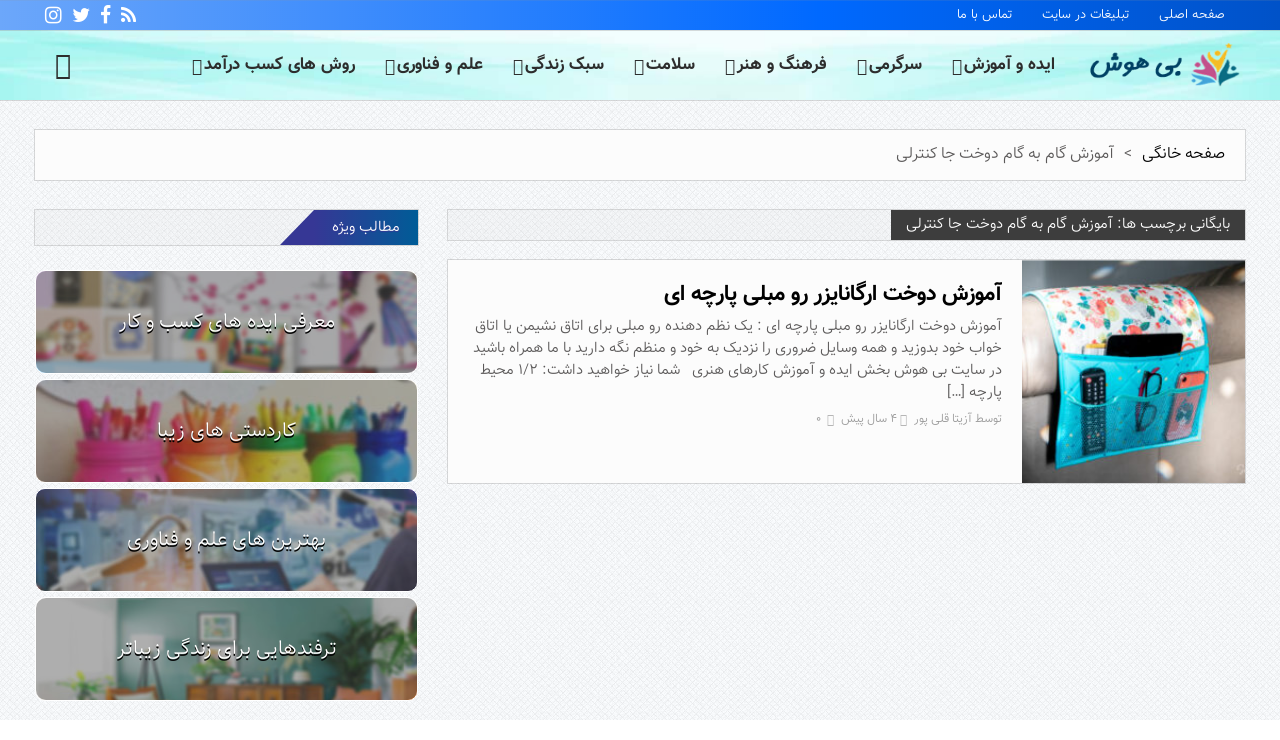

--- FILE ---
content_type: text/html; charset=UTF-8
request_url: https://bihosh.ir/tag/%D8%A2%D9%85%D9%88%D8%B2%D8%B4-%DA%AF%D8%A7%D9%85-%D8%A8%D9%87-%DA%AF%D8%A7%D9%85-%D8%AF%D9%88%D8%AE%D8%AA-%D8%AC%D8%A7-%DA%A9%D9%86%D8%AA%D8%B1%D9%84%DB%8C/
body_size: 20172
content:
<!DOCTYPE html>
<html dir="rtl" lang="fa-IR" class="no-js">
<head>
 	
 	<meta charset="UTF-8">
 	<link rel="pingback" href="https://bihosh.ir/xmlrpc.php">
     
	<meta name='robots' content='index, follow, max-image-preview:large, max-snippet:-1, max-video-preview:-1' />
	<style>img:is([sizes="auto" i], [sizes^="auto," i]) { contain-intrinsic-size: 3000px 1500px }</style>
	
	<!-- This site is optimized with the Yoast SEO Premium plugin v23.8 (Yoast SEO v23.9) - https://yoast.com/wordpress/plugins/seo/ -->
	<title>آموزش گام به گام دوخت جا کنترلی Archives - بی هوش</title>
	<link rel="canonical" href="https://bihosh.ir/tag/آموزش-گام-به-گام-دوخت-جا-کنترلی/" />
	<meta property="og:locale" content="fa_IR" />
	<meta property="og:type" content="article" />
	<meta property="og:title" content="بایگانی‌های آموزش گام به گام دوخت جا کنترلی" />
	<meta property="og:url" content="https://bihosh.ir/tag/آموزش-گام-به-گام-دوخت-جا-کنترلی/" />
	<meta property="og:site_name" content="بی هوش" />
	<meta name="twitter:card" content="summary_large_image" />
	<script type="application/ld+json" class="yoast-schema-graph">{"@context":"https://schema.org","@graph":[{"@type":"CollectionPage","@id":"https://bihosh.ir/tag/%d8%a2%d9%85%d9%88%d8%b2%d8%b4-%da%af%d8%a7%d9%85-%d8%a8%d9%87-%da%af%d8%a7%d9%85-%d8%af%d9%88%d8%ae%d8%aa-%d8%ac%d8%a7-%da%a9%d9%86%d8%aa%d8%b1%d9%84%db%8c/","url":"https://bihosh.ir/tag/%d8%a2%d9%85%d9%88%d8%b2%d8%b4-%da%af%d8%a7%d9%85-%d8%a8%d9%87-%da%af%d8%a7%d9%85-%d8%af%d9%88%d8%ae%d8%aa-%d8%ac%d8%a7-%da%a9%d9%86%d8%aa%d8%b1%d9%84%db%8c/","name":"آموزش گام به گام دوخت جا کنترلی Archives - بی هوش","isPartOf":{"@id":"https://bihosh.ir/#website"},"primaryImageOfPage":{"@id":"https://bihosh.ir/tag/%d8%a2%d9%85%d9%88%d8%b2%d8%b4-%da%af%d8%a7%d9%85-%d8%a8%d9%87-%da%af%d8%a7%d9%85-%d8%af%d9%88%d8%ae%d8%aa-%d8%ac%d8%a7-%da%a9%d9%86%d8%aa%d8%b1%d9%84%db%8c/#primaryimage"},"image":{"@id":"https://bihosh.ir/tag/%d8%a2%d9%85%d9%88%d8%b2%d8%b4-%da%af%d8%a7%d9%85-%d8%a8%d9%87-%da%af%d8%a7%d9%85-%d8%af%d9%88%d8%ae%d8%aa-%d8%ac%d8%a7-%da%a9%d9%86%d8%aa%d8%b1%d9%84%db%8c/#primaryimage"},"thumbnailUrl":"https://bihosh.ir/wp-content/uploads/2021/10/32.jpg","breadcrumb":{"@id":"https://bihosh.ir/tag/%d8%a2%d9%85%d9%88%d8%b2%d8%b4-%da%af%d8%a7%d9%85-%d8%a8%d9%87-%da%af%d8%a7%d9%85-%d8%af%d9%88%d8%ae%d8%aa-%d8%ac%d8%a7-%da%a9%d9%86%d8%aa%d8%b1%d9%84%db%8c/#breadcrumb"},"inLanguage":"fa-IR"},{"@type":"ImageObject","inLanguage":"fa-IR","@id":"https://bihosh.ir/tag/%d8%a2%d9%85%d9%88%d8%b2%d8%b4-%da%af%d8%a7%d9%85-%d8%a8%d9%87-%da%af%d8%a7%d9%85-%d8%af%d9%88%d8%ae%d8%aa-%d8%ac%d8%a7-%da%a9%d9%86%d8%aa%d8%b1%d9%84%db%8c/#primaryimage","url":"https://bihosh.ir/wp-content/uploads/2021/10/32.jpg","contentUrl":"https://bihosh.ir/wp-content/uploads/2021/10/32.jpg","width":2000,"height":1333,"caption":"آموزش دوخت ارگانایزر رو مبلی"},{"@type":"BreadcrumbList","@id":"https://bihosh.ir/tag/%d8%a2%d9%85%d9%88%d8%b2%d8%b4-%da%af%d8%a7%d9%85-%d8%a8%d9%87-%da%af%d8%a7%d9%85-%d8%af%d9%88%d8%ae%d8%aa-%d8%ac%d8%a7-%da%a9%d9%86%d8%aa%d8%b1%d9%84%db%8c/#breadcrumb","itemListElement":[{"@type":"ListItem","position":1,"name":"Home","item":"https://bihosh.ir/"},{"@type":"ListItem","position":2,"name":"آموزش گام به گام دوخت جا کنترلی"}]},{"@type":"WebSite","@id":"https://bihosh.ir/#website","url":"https://bihosh.ir/","name":"بی هوش","description":"سایت سرگرمی، کاردستی خیاطی هنر دست فال اس ام اس عکس های خنده دار طنز بازیگران جالب دختر پسر","potentialAction":[{"@type":"SearchAction","target":{"@type":"EntryPoint","urlTemplate":"https://bihosh.ir/?s={search_term_string}"},"query-input":{"@type":"PropertyValueSpecification","valueRequired":true,"valueName":"search_term_string"}}],"inLanguage":"fa-IR"}]}</script>
	<!-- / Yoast SEO Premium plugin. -->


<link rel='dns-prefetch' href='//fonts.googleapis.com' />
<link rel="alternate" type="application/rss+xml" title="بی هوش &raquo; خوراک" href="https://bihosh.ir/feed/" />
<link rel="alternate" type="application/rss+xml" title="بی هوش &raquo; خوراک دیدگاه‌ها" href="https://bihosh.ir/comments/feed/" />
<link rel="alternate" type="application/rss+xml" title="بی هوش &raquo; آموزش گام به گام دوخت جا کنترلی خوراک برچسب" href="https://bihosh.ir/tag/%d8%a2%d9%85%d9%88%d8%b2%d8%b4-%da%af%d8%a7%d9%85-%d8%a8%d9%87-%da%af%d8%a7%d9%85-%d8%af%d9%88%d8%ae%d8%aa-%d8%ac%d8%a7-%da%a9%d9%86%d8%aa%d8%b1%d9%84%db%8c/feed/" />
<script type="text/javascript">
/* <![CDATA[ */
window._wpemojiSettings = {"baseUrl":"https:\/\/s.w.org\/images\/core\/emoji\/15.0.3\/72x72\/","ext":".png","svgUrl":"https:\/\/s.w.org\/images\/core\/emoji\/15.0.3\/svg\/","svgExt":".svg","source":{"concatemoji":"https:\/\/bihosh.ir\/wp-includes\/js\/wp-emoji-release.min.js?ver=6.7.4"}};
/*! This file is auto-generated */
!function(i,n){var o,s,e;function c(e){try{var t={supportTests:e,timestamp:(new Date).valueOf()};sessionStorage.setItem(o,JSON.stringify(t))}catch(e){}}function p(e,t,n){e.clearRect(0,0,e.canvas.width,e.canvas.height),e.fillText(t,0,0);var t=new Uint32Array(e.getImageData(0,0,e.canvas.width,e.canvas.height).data),r=(e.clearRect(0,0,e.canvas.width,e.canvas.height),e.fillText(n,0,0),new Uint32Array(e.getImageData(0,0,e.canvas.width,e.canvas.height).data));return t.every(function(e,t){return e===r[t]})}function u(e,t,n){switch(t){case"flag":return n(e,"\ud83c\udff3\ufe0f\u200d\u26a7\ufe0f","\ud83c\udff3\ufe0f\u200b\u26a7\ufe0f")?!1:!n(e,"\ud83c\uddfa\ud83c\uddf3","\ud83c\uddfa\u200b\ud83c\uddf3")&&!n(e,"\ud83c\udff4\udb40\udc67\udb40\udc62\udb40\udc65\udb40\udc6e\udb40\udc67\udb40\udc7f","\ud83c\udff4\u200b\udb40\udc67\u200b\udb40\udc62\u200b\udb40\udc65\u200b\udb40\udc6e\u200b\udb40\udc67\u200b\udb40\udc7f");case"emoji":return!n(e,"\ud83d\udc26\u200d\u2b1b","\ud83d\udc26\u200b\u2b1b")}return!1}function f(e,t,n){var r="undefined"!=typeof WorkerGlobalScope&&self instanceof WorkerGlobalScope?new OffscreenCanvas(300,150):i.createElement("canvas"),a=r.getContext("2d",{willReadFrequently:!0}),o=(a.textBaseline="top",a.font="600 32px Arial",{});return e.forEach(function(e){o[e]=t(a,e,n)}),o}function t(e){var t=i.createElement("script");t.src=e,t.defer=!0,i.head.appendChild(t)}"undefined"!=typeof Promise&&(o="wpEmojiSettingsSupports",s=["flag","emoji"],n.supports={everything:!0,everythingExceptFlag:!0},e=new Promise(function(e){i.addEventListener("DOMContentLoaded",e,{once:!0})}),new Promise(function(t){var n=function(){try{var e=JSON.parse(sessionStorage.getItem(o));if("object"==typeof e&&"number"==typeof e.timestamp&&(new Date).valueOf()<e.timestamp+604800&&"object"==typeof e.supportTests)return e.supportTests}catch(e){}return null}();if(!n){if("undefined"!=typeof Worker&&"undefined"!=typeof OffscreenCanvas&&"undefined"!=typeof URL&&URL.createObjectURL&&"undefined"!=typeof Blob)try{var e="postMessage("+f.toString()+"("+[JSON.stringify(s),u.toString(),p.toString()].join(",")+"));",r=new Blob([e],{type:"text/javascript"}),a=new Worker(URL.createObjectURL(r),{name:"wpTestEmojiSupports"});return void(a.onmessage=function(e){c(n=e.data),a.terminate(),t(n)})}catch(e){}c(n=f(s,u,p))}t(n)}).then(function(e){for(var t in e)n.supports[t]=e[t],n.supports.everything=n.supports.everything&&n.supports[t],"flag"!==t&&(n.supports.everythingExceptFlag=n.supports.everythingExceptFlag&&n.supports[t]);n.supports.everythingExceptFlag=n.supports.everythingExceptFlag&&!n.supports.flag,n.DOMReady=!1,n.readyCallback=function(){n.DOMReady=!0}}).then(function(){return e}).then(function(){var e;n.supports.everything||(n.readyCallback(),(e=n.source||{}).concatemoji?t(e.concatemoji):e.wpemoji&&e.twemoji&&(t(e.twemoji),t(e.wpemoji)))}))}((window,document),window._wpemojiSettings);
/* ]]> */
</script>
<style id='wp-emoji-styles-inline-css' type='text/css'>

	img.wp-smiley, img.emoji {
		display: inline !important;
		border: none !important;
		box-shadow: none !important;
		height: 1em !important;
		width: 1em !important;
		margin: 0 0.07em !important;
		vertical-align: -0.1em !important;
		background: none !important;
		padding: 0 !important;
	}
</style>
<link rel='stylesheet' id='wp-block-library-rtl-css' href='https://bihosh.ir/wp-includes/css/dist/block-library/style-rtl.min.css?ver=6.7.4' type='text/css' media='all' />
<style id='classic-theme-styles-inline-css' type='text/css'>
/*! This file is auto-generated */
.wp-block-button__link{color:#fff;background-color:#32373c;border-radius:9999px;box-shadow:none;text-decoration:none;padding:calc(.667em + 2px) calc(1.333em + 2px);font-size:1.125em}.wp-block-file__button{background:#32373c;color:#fff;text-decoration:none}
</style>
<style id='global-styles-inline-css' type='text/css'>
:root{--wp--preset--aspect-ratio--square: 1;--wp--preset--aspect-ratio--4-3: 4/3;--wp--preset--aspect-ratio--3-4: 3/4;--wp--preset--aspect-ratio--3-2: 3/2;--wp--preset--aspect-ratio--2-3: 2/3;--wp--preset--aspect-ratio--16-9: 16/9;--wp--preset--aspect-ratio--9-16: 9/16;--wp--preset--color--black: #000000;--wp--preset--color--cyan-bluish-gray: #abb8c3;--wp--preset--color--white: #ffffff;--wp--preset--color--pale-pink: #f78da7;--wp--preset--color--vivid-red: #cf2e2e;--wp--preset--color--luminous-vivid-orange: #ff6900;--wp--preset--color--luminous-vivid-amber: #fcb900;--wp--preset--color--light-green-cyan: #7bdcb5;--wp--preset--color--vivid-green-cyan: #00d084;--wp--preset--color--pale-cyan-blue: #8ed1fc;--wp--preset--color--vivid-cyan-blue: #0693e3;--wp--preset--color--vivid-purple: #9b51e0;--wp--preset--gradient--vivid-cyan-blue-to-vivid-purple: linear-gradient(135deg,rgba(6,147,227,1) 0%,rgb(155,81,224) 100%);--wp--preset--gradient--light-green-cyan-to-vivid-green-cyan: linear-gradient(135deg,rgb(122,220,180) 0%,rgb(0,208,130) 100%);--wp--preset--gradient--luminous-vivid-amber-to-luminous-vivid-orange: linear-gradient(135deg,rgba(252,185,0,1) 0%,rgba(255,105,0,1) 100%);--wp--preset--gradient--luminous-vivid-orange-to-vivid-red: linear-gradient(135deg,rgba(255,105,0,1) 0%,rgb(207,46,46) 100%);--wp--preset--gradient--very-light-gray-to-cyan-bluish-gray: linear-gradient(135deg,rgb(238,238,238) 0%,rgb(169,184,195) 100%);--wp--preset--gradient--cool-to-warm-spectrum: linear-gradient(135deg,rgb(74,234,220) 0%,rgb(151,120,209) 20%,rgb(207,42,186) 40%,rgb(238,44,130) 60%,rgb(251,105,98) 80%,rgb(254,248,76) 100%);--wp--preset--gradient--blush-light-purple: linear-gradient(135deg,rgb(255,206,236) 0%,rgb(152,150,240) 100%);--wp--preset--gradient--blush-bordeaux: linear-gradient(135deg,rgb(254,205,165) 0%,rgb(254,45,45) 50%,rgb(107,0,62) 100%);--wp--preset--gradient--luminous-dusk: linear-gradient(135deg,rgb(255,203,112) 0%,rgb(199,81,192) 50%,rgb(65,88,208) 100%);--wp--preset--gradient--pale-ocean: linear-gradient(135deg,rgb(255,245,203) 0%,rgb(182,227,212) 50%,rgb(51,167,181) 100%);--wp--preset--gradient--electric-grass: linear-gradient(135deg,rgb(202,248,128) 0%,rgb(113,206,126) 100%);--wp--preset--gradient--midnight: linear-gradient(135deg,rgb(2,3,129) 0%,rgb(40,116,252) 100%);--wp--preset--font-size--small: 13px;--wp--preset--font-size--medium: 20px;--wp--preset--font-size--large: 36px;--wp--preset--font-size--x-large: 42px;--wp--preset--spacing--20: 0.44rem;--wp--preset--spacing--30: 0.67rem;--wp--preset--spacing--40: 1rem;--wp--preset--spacing--50: 1.5rem;--wp--preset--spacing--60: 2.25rem;--wp--preset--spacing--70: 3.38rem;--wp--preset--spacing--80: 5.06rem;--wp--preset--shadow--natural: 6px 6px 9px rgba(0, 0, 0, 0.2);--wp--preset--shadow--deep: 12px 12px 50px rgba(0, 0, 0, 0.4);--wp--preset--shadow--sharp: 6px 6px 0px rgba(0, 0, 0, 0.2);--wp--preset--shadow--outlined: 6px 6px 0px -3px rgba(255, 255, 255, 1), 6px 6px rgba(0, 0, 0, 1);--wp--preset--shadow--crisp: 6px 6px 0px rgba(0, 0, 0, 1);}:where(.is-layout-flex){gap: 0.5em;}:where(.is-layout-grid){gap: 0.5em;}body .is-layout-flex{display: flex;}.is-layout-flex{flex-wrap: wrap;align-items: center;}.is-layout-flex > :is(*, div){margin: 0;}body .is-layout-grid{display: grid;}.is-layout-grid > :is(*, div){margin: 0;}:where(.wp-block-columns.is-layout-flex){gap: 2em;}:where(.wp-block-columns.is-layout-grid){gap: 2em;}:where(.wp-block-post-template.is-layout-flex){gap: 1.25em;}:where(.wp-block-post-template.is-layout-grid){gap: 1.25em;}.has-black-color{color: var(--wp--preset--color--black) !important;}.has-cyan-bluish-gray-color{color: var(--wp--preset--color--cyan-bluish-gray) !important;}.has-white-color{color: var(--wp--preset--color--white) !important;}.has-pale-pink-color{color: var(--wp--preset--color--pale-pink) !important;}.has-vivid-red-color{color: var(--wp--preset--color--vivid-red) !important;}.has-luminous-vivid-orange-color{color: var(--wp--preset--color--luminous-vivid-orange) !important;}.has-luminous-vivid-amber-color{color: var(--wp--preset--color--luminous-vivid-amber) !important;}.has-light-green-cyan-color{color: var(--wp--preset--color--light-green-cyan) !important;}.has-vivid-green-cyan-color{color: var(--wp--preset--color--vivid-green-cyan) !important;}.has-pale-cyan-blue-color{color: var(--wp--preset--color--pale-cyan-blue) !important;}.has-vivid-cyan-blue-color{color: var(--wp--preset--color--vivid-cyan-blue) !important;}.has-vivid-purple-color{color: var(--wp--preset--color--vivid-purple) !important;}.has-black-background-color{background-color: var(--wp--preset--color--black) !important;}.has-cyan-bluish-gray-background-color{background-color: var(--wp--preset--color--cyan-bluish-gray) !important;}.has-white-background-color{background-color: var(--wp--preset--color--white) !important;}.has-pale-pink-background-color{background-color: var(--wp--preset--color--pale-pink) !important;}.has-vivid-red-background-color{background-color: var(--wp--preset--color--vivid-red) !important;}.has-luminous-vivid-orange-background-color{background-color: var(--wp--preset--color--luminous-vivid-orange) !important;}.has-luminous-vivid-amber-background-color{background-color: var(--wp--preset--color--luminous-vivid-amber) !important;}.has-light-green-cyan-background-color{background-color: var(--wp--preset--color--light-green-cyan) !important;}.has-vivid-green-cyan-background-color{background-color: var(--wp--preset--color--vivid-green-cyan) !important;}.has-pale-cyan-blue-background-color{background-color: var(--wp--preset--color--pale-cyan-blue) !important;}.has-vivid-cyan-blue-background-color{background-color: var(--wp--preset--color--vivid-cyan-blue) !important;}.has-vivid-purple-background-color{background-color: var(--wp--preset--color--vivid-purple) !important;}.has-black-border-color{border-color: var(--wp--preset--color--black) !important;}.has-cyan-bluish-gray-border-color{border-color: var(--wp--preset--color--cyan-bluish-gray) !important;}.has-white-border-color{border-color: var(--wp--preset--color--white) !important;}.has-pale-pink-border-color{border-color: var(--wp--preset--color--pale-pink) !important;}.has-vivid-red-border-color{border-color: var(--wp--preset--color--vivid-red) !important;}.has-luminous-vivid-orange-border-color{border-color: var(--wp--preset--color--luminous-vivid-orange) !important;}.has-luminous-vivid-amber-border-color{border-color: var(--wp--preset--color--luminous-vivid-amber) !important;}.has-light-green-cyan-border-color{border-color: var(--wp--preset--color--light-green-cyan) !important;}.has-vivid-green-cyan-border-color{border-color: var(--wp--preset--color--vivid-green-cyan) !important;}.has-pale-cyan-blue-border-color{border-color: var(--wp--preset--color--pale-cyan-blue) !important;}.has-vivid-cyan-blue-border-color{border-color: var(--wp--preset--color--vivid-cyan-blue) !important;}.has-vivid-purple-border-color{border-color: var(--wp--preset--color--vivid-purple) !important;}.has-vivid-cyan-blue-to-vivid-purple-gradient-background{background: var(--wp--preset--gradient--vivid-cyan-blue-to-vivid-purple) !important;}.has-light-green-cyan-to-vivid-green-cyan-gradient-background{background: var(--wp--preset--gradient--light-green-cyan-to-vivid-green-cyan) !important;}.has-luminous-vivid-amber-to-luminous-vivid-orange-gradient-background{background: var(--wp--preset--gradient--luminous-vivid-amber-to-luminous-vivid-orange) !important;}.has-luminous-vivid-orange-to-vivid-red-gradient-background{background: var(--wp--preset--gradient--luminous-vivid-orange-to-vivid-red) !important;}.has-very-light-gray-to-cyan-bluish-gray-gradient-background{background: var(--wp--preset--gradient--very-light-gray-to-cyan-bluish-gray) !important;}.has-cool-to-warm-spectrum-gradient-background{background: var(--wp--preset--gradient--cool-to-warm-spectrum) !important;}.has-blush-light-purple-gradient-background{background: var(--wp--preset--gradient--blush-light-purple) !important;}.has-blush-bordeaux-gradient-background{background: var(--wp--preset--gradient--blush-bordeaux) !important;}.has-luminous-dusk-gradient-background{background: var(--wp--preset--gradient--luminous-dusk) !important;}.has-pale-ocean-gradient-background{background: var(--wp--preset--gradient--pale-ocean) !important;}.has-electric-grass-gradient-background{background: var(--wp--preset--gradient--electric-grass) !important;}.has-midnight-gradient-background{background: var(--wp--preset--gradient--midnight) !important;}.has-small-font-size{font-size: var(--wp--preset--font-size--small) !important;}.has-medium-font-size{font-size: var(--wp--preset--font-size--medium) !important;}.has-large-font-size{font-size: var(--wp--preset--font-size--large) !important;}.has-x-large-font-size{font-size: var(--wp--preset--font-size--x-large) !important;}
:where(.wp-block-post-template.is-layout-flex){gap: 1.25em;}:where(.wp-block-post-template.is-layout-grid){gap: 1.25em;}
:where(.wp-block-columns.is-layout-flex){gap: 2em;}:where(.wp-block-columns.is-layout-grid){gap: 2em;}
:root :where(.wp-block-pullquote){font-size: 1.5em;line-height: 1.6;}
</style>
<link rel='stylesheet' id='contact-form-7-css' href='https://bihosh.ir/wp-content/plugins/contact-form-7/includes/css/styles.css?ver=6.0.1' type='text/css' media='all' />
<link rel='stylesheet' id='contact-form-7-rtl-css' href='https://bihosh.ir/wp-content/plugins/contact-form-7/includes/css/styles-rtl.css?ver=6.0.1' type='text/css' media='all' />
<link rel='stylesheet' id='kk-star-ratings-css' href='https://bihosh.ir/wp-content/plugins/kk-star-ratings/src/core/public/css/kk-star-ratings.min.css?ver=5.4.9' type='text/css' media='all' />
<link rel='stylesheet' id='rp-public-styles-css' href='https://bihosh.ir/wp-content/plugins/reading-progress-bar/public/css/rp-public.css?ver=6.7.4' type='text/css' media='all' />
<link rel='stylesheet' id='vlp-public-css' href='https://bihosh.ir/wp-content/plugins/visual-link-preview/dist/public.css?ver=2.2.6' type='text/css' media='all' />
<link rel='stylesheet' id='ez-toc-css' href='https://bihosh.ir/wp-content/plugins/easy-table-of-contents/assets/css/screen.min.css?ver=2.0.69.1' type='text/css' media='all' />
<style id='ez-toc-inline-css' type='text/css'>
div#ez-toc-container .ez-toc-title {font-size: 150%;}div#ez-toc-container .ez-toc-title {font-weight: 500;}div#ez-toc-container ul li {font-size: 100%;}div#ez-toc-container ul li {font-weight: 500;}div#ez-toc-container nav ul ul li {font-size: 90%;}div#ez-toc-container {background: #f7f8f9;border: 1px solid #ffffff;width: 90%;}div#ez-toc-container p.ez-toc-title , #ez-toc-container .ez_toc_custom_title_icon , #ez-toc-container .ez_toc_custom_toc_icon {color: #0a0a0a;}div#ez-toc-container ul.ez-toc-list a {color: #505253;}div#ez-toc-container ul.ez-toc-list a:hover {color: #6f7577;}div#ez-toc-container ul.ez-toc-list a:visited {color: #505253;}
</style>
<link rel='stylesheet' id='newstopia_style-css' href='https://bihosh.ir/wp-content/themes/newstopia/style.css?ver=1.4' type='text/css' media='all' />
<style id='newstopia_style-inline-css' type='text/css'>
body {background-color:#ffffff;background-position: top center;background-image: url(https://bihosh.ir/wp-content/themes/newstopia/images/bg/bg10.png);font-family:'sao-vazir','roboto',tahoma;} 
		@font-face {
			font-family: 'sao-vazir';
			font-weight:normal;
			font-weight:400;
			src: url('https://bihosh.ir/wp-content/themes/newstopia/fonts/vazir.woff') format('woff');
		}
		@font-face {
			font-family: 'sao-vazir';
			font-weight:bold;
			font-weight:700;
			src: url('https://bihosh.ir/wp-content/themes/newstopia/fonts/vazir-bold.woff') format('woff');
		} 
	 
			@font-face {
				font-family: 'sao-vazir';
				font-weight:normal;
				font-weight:400;
				src: url('https://bihosh.ir/wp-content/themes/newstopia/fonts/vazir.woff') format('woff');
			}
			@font-face {
				font-family: 'sao-vazir';
				font-weight:bold;
				font-weight:700;
				src: url('https://bihosh.ir/wp-content/themes/newstopia/fonts/vazir-bold.woff') format('woff');
			} 
			
		p,input,body{color:#5b5959; }a,.rd-title,.rd-single-post .rd-meta li ,.rd-single-post .rd-meta li a,.rd-review .rd-circular span,body.buddypress .rd-post .rd-post-content a{ color:#000000;}a:hover,.rd-bpost .rd-title a:hover,.rd-post .rd-title a:hover,#rd-sidebar .widget-container a:hover,.rd-wide-slider .rd-slide-post h3 .rd-title a:hover,
		.rd-login .rd-singin .rd-singin-footer li a:hover {color:#2788f7;}.main-menu ul li a:hover , .rd-pagenavi span.current,  .vorod,.rd-moreblock  a,.rd-morelink a,#submit,
	.woocommerce #respond input#submit, .woocommerce a.button, .woocommerce button.button, .woocommerce input.button ,.woocommerce input.button:hover,#buddypress div.item-list-tabs ul li a span,#commentform #submit,
	#buddypress #members-directory-form div.item-list-tabs ul li.selected span ,.rd-comment-navi .page-numbers.current,#rd-post-pagination .current-post-page,
	#buddypress div.item-list-tabs ul li.selected a, #buddypress div.item-list-tabs ul li.current a,#members-list-options a.selected,#groups-list-options a.selected,.widget #wp-calendar caption,
 	.woocommerce ul.products li.product .button,.rd-pagenavi a:hover,.rd-active,.woocommerce a.button.alt,.woocommerce a.button.alt:hover,.woocommerce span.onsale, .woocommerce-page span.onsale , .woocommerce input.button.alt,.button,.button:hover,.woocommerce a.button:hover ,#searchsubmit,.woocommerce div.product form.cart .button,.woocommerce div.product form.cart .button:hover,.rd_layout_2 .rd-title-box h4:not(.rd-title-tab) ,.rd_layout_5 .rd-title-box h4:not(.rd-title-tab),.woocommerce #respond input#submit.alt:hover, .woocommerce a.button.alt:hover, .woocommerce button.button.alt:hover, .woocommerce input.button.alt:hover,.rd-widget-search .rd-search-button ,.rd-breakingnews span,.rd-post .rd-category,body .lSSlideOuter .lSPager.lSpg > li:hover a,body .lSSlideOuter .lSPager.lSpg > li.active a,button, input[type="submit"], input[type="button"], input[type="reset"] {
		background-color: #4799f7; 
		color: #fff !important;
   	}.rd-widget-search .rd-search-icon::before,.rd-review-title ,.rd-authorbio ul,
   .rd-panel  strong,.rd-dropcapsimple,  .woocommerce .star-rating span, .woocommerce-page .star-rating span,.rd-stars-score i::before ,.woocommerce p.stars a::before,.author-link .fn a,.rd-meta .rd-author a, 
.rd-masthead .rd-nav-menu  li.current-menu-item.li-depth-0 .rd-depth-0,.rd-masthead .rd-nav-menu  li.current-menu-item.li-depth-1 .rd-depth-1,.rd-masthead .rd-nav-menu  li.current-menu-item.li-depth-2 .rd-depth-2,.rd-masthead .rd-nav-menu  li.current-menu-item.li-depth-3 .rd-depth-3,.rd-masthead .rd-nav-menu  li.current-menu-item.li-depth-4 .rd-depth-4,.author-link .fn a,body #rd-wrapper .rd-module-item .rd-post .rd-meta .rd-author a,body #rd-wrapper .rd-single-item .rd-post .rd-meta .rd-author a{
  	color: #4799f7 !important;
	}.rd-nav-menu:not(.rd-menu-active) .sub-menu,.rd-menu-active .menu,  .rd-search-sub ,  .rd-login-sub{border-top: solid 3px #4799f7;}@media (min-width: 980px) {.rd-nav-menu .sub-menu ,.rd-nav-menu .sub-posts{border-top: solid 3px #4799f7 !important;}}body:not(.woocommerce) .rd-post-content a {color: #4799f7}.rd-masthead-warp{min-height:70px;}.rd-masthead .rd-nav-menu,.rd-masthead .rd-search,.rd-masthead .rd-social, .rd-masthead .rd-login ,.rd-logo,.rd-masthead .rd-nav-menu ul li{ height:70px;line-height:70px;} .rd-masthead .rd-nav-menu  .sub-depth-0,.rd-masthead .rd-nav-menu .sub-posts,.rd-masthead  .rd-search-sub,.rd-masthead .rd-singin-warp{margin-top:70px!important ; }@media (max-width:979px) { .rd-masthead .rd-nav-menu ul ,.rd-masthead  .rd-search-sub,.rd-masthead .rd-singin-warp{margin-top:70px ; }}.rd-masthead-warp,.rd-masthead .sub-menu,.rd-masthead .rd-nav-menu .sub-posts,.rd-masthead .rd-nav-menu ul,.rd-masthead .rd-search-sub,.rd-masthead .rd-singout-warp 
			{background-color: #ffffff}@media (max-width: 979px) {.rd-masthead-warp .rd-menu-active{ background-color: #ffffff;}}.rd-masthead li:not(.current-menu-item) a,.rd-masthead li:not(.current-menu-item),.rd-masthead i::before,.rd-masthead .rd-menu-icon::before,.rd-masthead .rd-input,
			.rd-masthead .rd-menu-active  a,.rd-masthead .rd-search-button,.rd-wrapper .rd-masthead ul ul.sub-menu li:not(.current-menu-item) a{color: #2d2d2d!important;}.rd_layout_6 .rd-masthead li.current-menu-item a,.rd_layout_7 .rd-masthead li.current-menu-item a,.rd_layout_8 .rd-masthead li.current-menu-item a,.rd-masthead  .rd-menu-down,.rd-masthead  .rd-menu-up{color: #2d2d2d!important; text-shadow:0px 0px;}.rd-navplus-warp {min-height: 30px;}.rd-navplus .rd-nav-menu ,.rd-navplus .rd-search,.rd-navplus .rd-login,.rd-navplus .rd-social,.rd-date-header
		{ height: 30px;line-height: 30px;}.rd-navplus  .rd-nav-menu  .sub-depth-0 ,.rd-navplus .rd-nav-menu .sub-posts,.rd-navplus .rd-search-sub {margin-top:30px !important; }@media (max-width:979px) {.rd-navplus .rd-nav-menu ul,.rd-navplus .rd-singin-warp {margin-top:30px; }}.rd-masthead .rd-nav-menu ul li a { padding: 0  15px;}.rd-navplus-warp,.rd-navplus .sub-menu,.rd-navplus .rd-nav-menu .sub-posts,.rd-navplus .rd-nav-menu ul,.rd-navplus  .rd-search-sub ,.rd-navplus .rd-singout-warp
			{background-color: #519ef7;}@media (max-width: 979px) {.rd-navplus-warp .rd-menu-active{ background-color: #519ef7;}}.rd-navplus li a,.rd-navplus .rd-date-header,.rd-navplus li,.rd-navplus a::before ,.rd-navplus i::before,.rd-navplus .rd-input ,.rd-navplus .rd-menu-active ,.rd-navplus  .rd-menu-down,.rd-navplus  .rd-menu-up{color: #ffffff!important;}.rd-navplus .rd-nav-menu ul li a  {padding: 0  15px ;}.rd-logo-warp {width: 150px;}a.rd-logo-title,a.rd-logo-description {width: 150px; margin-left:auto;margin-right:auto;}.rd-logo img {height: 45px;width: 150px;}a.rd-logo-title{font-size: 35px;color: #000000;}a.rd-logo-description {font-size: 15px;color: #2788f7;}a.rd-logo-title ,a.rd-logo-description{font-family:'sao-iransans','roboto',tahoma;}.rd-title-box h4 a{background-color: #3d3d3d !important  ;}.rd-title-box h4 a{color: #ffffff !important;}.rd-post-background{background: #fcfcfc !important;}body .rd-post-background ,.rd-title-box h4{ box-shadow: 0 0px 0px 1px rgba(150, 150, 150, 0.35);}.rd-masthead-warp{ box-shadow: 0 1px 0px 0px rgba(150, 150, 150, 0.35) inset;} .rd-footer-warp,.rd-footer .rd-post-background{background-color: #002384 ;}.rd-footer a,.rd-footer .rd-title-box h4 a{color: #ffffff  !important;} .rd-footer, .rd-footer p ,.rd-footer input{color: #cccccc;}
</style>
<link rel='stylesheet' id='newstopia_font-awesome-css' href='https://bihosh.ir/wp-content/themes/newstopia/css/font-awesome.min.css?ver=6.7.4' type='text/css' media='all' />
<link rel='stylesheet' id='newstopia_google_font-css' href='https://fonts.googleapis.com/css?family&#038;subset=latin%2Clatin-ext&#038;ver=1.0.0' type='text/css' media='all' />
<link rel='stylesheet' id='newstopia-rtl-css' href='https://bihosh.ir/wp-content/themes/newstopia/css/rtl.css?ver=6.7.4' type='text/css' media='all' />
<link rel='stylesheet' id='dashicons-css' href='https://bihosh.ir/wp-includes/css/dashicons.min.css?ver=6.7.4' type='text/css' media='all' />
<script type="text/javascript" src="https://bihosh.ir/wp-includes/js/jquery/jquery.min.js?ver=3.7.1" id="jquery-core-js"></script>
<script type="text/javascript" src="https://bihosh.ir/wp-includes/js/jquery/jquery-migrate.min.js?ver=3.4.1" id="jquery-migrate-js"></script>
<script type="text/javascript" src="https://bihosh.ir/wp-content/plugins/reading-progress-bar/public/js/rp-public.js?ver=6.7.4" id="rp-public-scripts-js"></script>
<script type="text/javascript" id="newstopia_scripts-js-extra">
/* <![CDATA[ */
var newstopia_js = {"primary_color":"#4799f7","ajaxurl":"https:\/\/bihosh.ir\/wp-admin\/admin-ajax.php"};
/* ]]> */
</script>
<script type="text/javascript" src="https://bihosh.ir/wp-content/themes/newstopia/js/scripts.js?ver=6.7.4" id="newstopia_scripts-js"></script>
<script type="text/javascript" id="newstopia_scripts-js-after">
/* <![CDATA[ */
(function(html){html.className = html.className.replace(/\bno-js\b/,'js')})(document.documentElement);
/* ]]> */
</script>
<script type="text/javascript" src="https://bihosh.ir/wp-content/themes/newstopia/js/lightslider.js?ver=6.7.4" id="newstopia_lightslider-js"></script>
<!--[if lt IE 9]>
<script type="text/javascript" src="https://bihosh.ir/wp-content/themes/newstopia/js/html5shiv.js?ver=6.7.4" id="newstopia_html5-js"></script>
<![endif]-->
<link rel="https://api.w.org/" href="https://bihosh.ir/wp-json/" /><link rel="alternate" title="JSON" type="application/json" href="https://bihosh.ir/wp-json/wp/v2/tags/2438" /><link rel="EditURI" type="application/rsd+xml" title="RSD" href="https://bihosh.ir/xmlrpc.php?rsd" />
<meta name="generator" content="WordPress 6.7.4" />
		<script>
			document.documentElement.className = document.documentElement.className.replace('no-js', 'js');
		</script>
				<style>
			.no-js img.lazyload {
				display: none;
			}

			figure.wp-block-image img.lazyloading {
				min-width: 150px;
			}

						.lazyload, .lazyloading {
				opacity: 0;
			}

			.lazyloaded {
				opacity: 1;
				transition: opacity 400ms;
				transition-delay: 0ms;
			}

					</style>
		  
    
 	 	<meta name="viewport" content="width=device-width, initial-scale=1">
 	
 
 	
	

	 
<link rel="icon" href="https://bihosh.ir/wp-content/uploads/2020/12/cropped-bihosh.ir-icon-32x32.png" sizes="32x32" />
<link rel="icon" href="https://bihosh.ir/wp-content/uploads/2020/12/cropped-bihosh.ir-icon-192x192.png" sizes="192x192" />
<link rel="apple-touch-icon" href="https://bihosh.ir/wp-content/uploads/2020/12/cropped-bihosh.ir-icon-180x180.png" />
<meta name="msapplication-TileImage" content="https://bihosh.ir/wp-content/uploads/2020/12/cropped-bihosh.ir-icon-270x270.png" />

	
</head>
<body class="rtl archive tag tag-2438">

<div class="rd-wrapper" id="rd-wrapper">
	<header class="rd-post-background">
    
	    <div class="rd-navplus-warp  rd-navhead-warp ">
        <div class="rd-navplus-middle ">
            <div class="rd-navplus">
                 
				                    
				 	

       
 									<div class="rd-nav-menu  rd-menu-right">
						<a class="rd-menu-icon"></a>
						<ul id="menu-menu-2" class="menu"><li id="menu-item-3244" class=" li-depth-0 rd-menu- menu-item menu-item-type-custom menu-item-object-custom menu-item-home menu-item-3244"><a href="https://bihosh.ir/" class="rd-depth-0  ">صفحه اصلی</a></li>
<li id="menu-item-3160" class=" li-depth-0 rd-menu- menu-item menu-item-type-post_type menu-item-object-page menu-item-3160"><a href="https://bihosh.ir/%d8%aa%d9%85%d8%a7%d8%b3-%d8%a8%d8%a7-%d9%85%d8%a7/" class="rd-depth-0  ">تبلیغات در سایت</a></li>
<li id="menu-item-3162" class=" li-depth-0 rd-menu- menu-item menu-item-type-post_type menu-item-object-page menu-item-3162"><a href="https://bihosh.ir/%d8%aa%d9%85%d8%a7%d8%b3-%d8%a8%d8%a7-%d9%85%d8%a7/" class="rd-depth-0  ">تماس با ما</a></li>
</ul>					</div>
				 
                
				    
    <div class="rd-social  rd-social-left  rd-social-fa">
    	<ul>
                    <li><a  class="fa-rss" href="https://bihosh.ir/feed/"></a></li>
                
                    <li><a  class="fa-facebook" href="http://facebook.com/#"></a></li>
            
                    <li><a class="fa-twitter" href="https://twitter.com/"></a></li>
                
                  
           
        
                
                
                
                
                
                 
                
                
              
                
                
                
        
                
                    <li><a  class="fa-instagram" href="https://www.instagram.com/zaracode.ir/"></a></li>
                
                
                
        
		        
        
		        
		        
        
		         
        
		        
		         
        
        
        </ul>
     </div>
    
            </div>	
        </div>		
    </div>
	    <div class="rd-masthead-warp rd-navhead-warp ">
        <div class="rd-masthead-middle ">
            <div class="rd-masthead">
 
				<div class="rd-logo  rd-logo-right">
					<h2 class="rd-logo-warp">
													<a  title="بی هوش" href="https://bihosh.ir/">بی هوش سایت سرگرمی، کاردستی خیاطی هنر دست فال اس ام اس عکس های خنده دار طنز بازیگران جالب دختر پسر<img alt="بی هوش" data-src="https://bihosh.ir/wp-content/uploads/2021/03/bihosh_logo.png" width="150" height="45" src="[data-uri]" class="lazyload" style="--smush-placeholder-width: 150px; --smush-placeholder-aspect-ratio: 150/45;" /></a>
                                    
											</h2>
				</div>
                                 
				<div class="none-masthead">
     			 
                    <div class="rd-search  rd-search-left"><a class="rd-search-icon"><i></i></a><div class="rd-search-sub"><form method="get" class="rd-searchform" action="https://bihosh.ir/"><input type="text" name="s" class="rd-search-text rd-input" value="" placeholder="جستجو..." /><i class="rd-search-icon"></i><input type="submit" name="btnSubmit" class="rd-search-button" value="" /></form> </div></div>                        
                         
                     	
    
                        
                      <div class="rd-nav-menu  rd-menu-right">
                     	<a class="rd-menu-icon"></a>
						<ul id="menu-menu-1" class="menu"><li id="menu-item-3230" class="rd-menu-sub-posts menu-item-has-children  li-depth-0 rd-menu-sub-recent menu-item menu-item-type-taxonomy menu-item-object-category menu-item-has-children menu-item-3230"><a href="https://bihosh.ir/category/%d8%a7%db%8c%d8%af%d9%87-%d9%88-%d8%a2%d9%85%d9%88%d8%b2%d8%b4/" class="rd-depth-0  ">ایده و آموزش</a><div class="sub-posts">
<ul class="sub-menu  sub-depth-0 ">
	<li id="menu-item-11054" class=" li-depth-1 rd-menu- menu-item menu-item-type-taxonomy menu-item-object-category menu-item-11054"><a href="https://bihosh.ir/category/%d8%a7%db%8c%d8%af%d9%87-%d9%88-%d8%a2%d9%85%d9%88%d8%b2%d8%b4/%da%86%d8%b1%d9%85-%d8%af%d9%88%d8%b2%db%8c/" class="rd-depth-1  ">چرم دوزی</a></li>
	<li id="menu-item-3214" class=" li-depth-1 rd-menu- menu-item menu-item-type-taxonomy menu-item-object-category menu-item-3214"><a href="https://bihosh.ir/category/%d8%a7%db%8c%d8%af%d9%87-%d9%88-%d8%a2%d9%85%d9%88%d8%b2%d8%b4/%d9%87%d9%86%d8%b1-%d8%af%d8%b1-%d8%ae%d8%a7%d9%86%d9%87/" class="rd-depth-1  ">هنر در خانه</a></li>
	<li id="menu-item-3215" class=" li-depth-1 rd-menu- menu-item menu-item-type-taxonomy menu-item-object-category menu-item-3215"><a href="https://bihosh.ir/category/%d8%a7%db%8c%d8%af%d9%87-%d9%88-%d8%a2%d9%85%d9%88%d8%b2%d8%b4/%d9%87%d9%86%d8%b1-%d8%af%d8%b3%d8%aa/" class="rd-depth-1  ">هنر دست</a></li>
	<li id="menu-item-3211" class=" li-depth-1 rd-menu- menu-item menu-item-type-taxonomy menu-item-object-category menu-item-3211"><a href="https://bihosh.ir/category/%d8%a7%db%8c%d8%af%d9%87-%d9%88-%d8%a2%d9%85%d9%88%d8%b2%d8%b4/%d8%a2%d9%85%d9%88%d8%b2%d8%b4-%d8%a8%d8%a7%d9%81%d8%aa%d9%86%db%8c/" class="rd-depth-1  ">بافتنی</a></li>
	<li id="menu-item-10280" class=" li-depth-1 rd-menu- menu-item menu-item-type-taxonomy menu-item-object-category menu-item-10280"><a href="https://bihosh.ir/category/%d8%a7%db%8c%d8%af%d9%87-%d9%88-%d8%a2%d9%85%d9%88%d8%b2%d8%b4/%d9%86%d9%85%d8%af%db%8c/" class="rd-depth-1  ">نمدی</a></li>
	<li id="menu-item-3213" class=" li-depth-1 rd-menu- menu-item menu-item-type-taxonomy menu-item-object-category menu-item-3213"><a href="https://bihosh.ir/category/%d8%a7%db%8c%d8%af%d9%87-%d9%88-%d8%a2%d9%85%d9%88%d8%b2%d8%b4/%da%a9%d8%a7%d8%b1%d8%af%d8%b3%d8%aa%db%8c/" class="rd-depth-1  ">کاردستی</a></li>
	<li id="menu-item-9815" class=" li-depth-1 rd-menu- menu-item menu-item-type-taxonomy menu-item-object-category menu-item-9815"><a href="https://bihosh.ir/category/%d8%a7%db%8c%d8%af%d9%87-%d9%88-%d8%a2%d9%85%d9%88%d8%b2%d8%b4/%d8%b9%da%a9%d8%a7%d8%b3%db%8c/" class="rd-depth-1  ">عکاسی</a></li>
	<li id="menu-item-3212" class=" li-depth-1 rd-menu- menu-item menu-item-type-taxonomy menu-item-object-category menu-item-3212"><a href="https://bihosh.ir/category/%d8%a7%db%8c%d8%af%d9%87-%d9%88-%d8%a2%d9%85%d9%88%d8%b2%d8%b4/%d8%ae%db%8c%d8%a7%d8%b7%db%8c/" class="rd-depth-1  ">خیاطی</a></li>
	<li id="menu-item-4383" class=" li-depth-1 rd-menu- menu-item menu-item-type-taxonomy menu-item-object-category menu-item-4383"><a href="https://bihosh.ir/category/%d8%a7%db%8c%d8%af%d9%87-%d9%88-%d8%a2%d9%85%d9%88%d8%b2%d8%b4/%d8%b4%d9%85%d8%b9-%d8%b3%d8%a7%d8%b2%db%8c/" class="rd-depth-1  ">شمع سازی</a></li>
	<li id="menu-item-16155" class=" li-depth-1 rd-menu- menu-item menu-item-type-taxonomy menu-item-object-category menu-item-16155"><a href="https://bihosh.ir/category/%d8%a7%db%8c%d8%af%d9%87-%d9%88-%d8%a2%d9%85%d9%88%d8%b2%d8%b4/%da%af%d9%84-%d8%b3%d8%a7%d8%b2%db%8c/" class="rd-depth-1  ">گل سازی</a></li>
	<li id="menu-item-9408" class=" li-depth-1 rd-menu- menu-item menu-item-type-taxonomy menu-item-object-category menu-item-9408"><a href="https://bihosh.ir/category/%d8%a7%db%8c%d8%af%d9%87-%d9%88-%d8%a2%d9%85%d9%88%d8%b2%d8%b4/%d9%88%db%8c%d8%aa%d8%b1%d8%a7%db%8c/" class="rd-depth-1  ">ویترای</a></li>
	<li id="menu-item-4302" class=" li-depth-1 rd-menu- menu-item menu-item-type-taxonomy menu-item-object-category menu-item-4302"><a href="https://bihosh.ir/category/%d8%a7%db%8c%d8%af%d9%87-%d9%88-%d8%a2%d9%85%d9%88%d8%b2%d8%b4/%d9%86%d9%82%d8%a7%d8%b4%db%8c/" class="rd-depth-1  ">نقاشی</a></li>
	<li id="menu-item-7303" class=" li-depth-1 rd-menu- menu-item menu-item-type-taxonomy menu-item-object-category menu-item-7303"><a href="https://bihosh.ir/category/%d8%a7%db%8c%d8%af%d9%87-%d9%88-%d8%a2%d9%85%d9%88%d8%b2%d8%b4/%d8%b1%d9%86%da%af-%d8%a2%d9%85%db%8c%d8%b2%db%8c/" class="rd-depth-1  ">رنگ آمیزی</a></li>
</ul>
<div class="rd-column rd-1200 rd-content"><div class="rd-grid  rd-module-item  rd_content_grid_3  "><div class="rd-post-list"><article class="rd-post-item rd-col-1-4"><div class="rd-post rd-post-module-2 rd-post-1-5 has-post-thumbnail rd-col-1-1"><div class="rd-post-warp  "><div class="rd-thumb"><a class="rd-post-thumbnail" href="https://bihosh.ir/%da%98%d8%b3%d8%aa-%d9%87%d8%a7%db%8c-%d8%ae%d9%84%d8%a7%d9%82%d8%a7%d9%86%d9%87-%d8%b9%da%a9%d8%a7%d8%b3%db%8c-%d8%af%d8%b1-%d8%b7%d8%a8%db%8c%d8%b9%d8%aa-%d8%a8%d9%87%d8%a7%d8%b1%db%8c/" ><img width="280" height="210" src="https://bihosh.ir/wp-content/uploads/2025/05/pu94jbfbqlgx-1-280x210.webp" class="attachment-newstopia_medium size-newstopia_medium wp-post-image" alt="ژست های خلاقانه عکاسی در طبیعت بهاری" decoding="async" fetchpriority="high" srcset="https://bihosh.ir/wp-content/uploads/2025/05/pu94jbfbqlgx-1-280x210.webp 280w, https://bihosh.ir/wp-content/uploads/2025/05/pu94jbfbqlgx-1-100x75.webp 100w, https://bihosh.ir/wp-content/uploads/2025/05/pu94jbfbqlgx-1-160x120.webp 160w, https://bihosh.ir/wp-content/uploads/2025/05/pu94jbfbqlgx-1-400x300.webp 400w" sizes="(max-width: 280px) 100vw, 280px" /></a></div><div class="rd-details"><h3 class="rd-title"><a href="https://bihosh.ir/%da%98%d8%b3%d8%aa-%d9%87%d8%a7%db%8c-%d8%ae%d9%84%d8%a7%d9%82%d8%a7%d9%86%d9%87-%d8%b9%da%a9%d8%a7%d8%b3%db%8c-%d8%af%d8%b1-%d8%b7%d8%a8%db%8c%d8%b9%d8%aa-%d8%a8%d9%87%d8%a7%d8%b1%db%8c/">ژست های خلاقانه عکاسی در طبیعت بهاری</a></h3></div></div></div></article><article class="rd-post-item rd-col-1-4"><div class="rd-post rd-post-module-2 rd-post-1-5 has-post-thumbnail rd-col-1-1"><div class="rd-post-warp  "><div class="rd-thumb"><a class="rd-post-thumbnail" href="https://bihosh.ir/%da%a9%d8%a7%d8%b1%d8%af%d8%b3%d8%aa%db%8c-%d8%a8%d9%87%d8%a7%d8%b1%db%8c-%d9%be%d8%b1%d9%88%d8%a7%d9%86%d9%87/" ><img width="280" height="210" data-src="https://bihosh.ir/wp-content/uploads/2025/04/smiley-butterflies-paper-craft-1-280x210.png" class="attachment-newstopia_medium size-newstopia_medium wp-post-image lazyload" alt="کاردستی بهاری پروانه" decoding="async" data-srcset="https://bihosh.ir/wp-content/uploads/2025/04/smiley-butterflies-paper-craft-1-280x210.png 280w, https://bihosh.ir/wp-content/uploads/2025/04/smiley-butterflies-paper-craft-1-100x75.png 100w, https://bihosh.ir/wp-content/uploads/2025/04/smiley-butterflies-paper-craft-1-160x120.png 160w, https://bihosh.ir/wp-content/uploads/2025/04/smiley-butterflies-paper-craft-1-400x300.png 400w, https://bihosh.ir/wp-content/uploads/2025/04/smiley-butterflies-paper-craft-1.png 550w" data-sizes="(max-width: 280px) 100vw, 280px" src="[data-uri]" style="--smush-placeholder-width: 280px; --smush-placeholder-aspect-ratio: 280/210;" /></a></div><div class="rd-details"><h3 class="rd-title"><a href="https://bihosh.ir/%da%a9%d8%a7%d8%b1%d8%af%d8%b3%d8%aa%db%8c-%d8%a8%d9%87%d8%a7%d8%b1%db%8c-%d9%be%d8%b1%d9%88%d8%a7%d9%86%d9%87/">کاردستی بهاری پروانه خوشحال</a></h3></div></div></div></article><article class="rd-post-item rd-col-1-4"><div class="rd-post rd-post-module-2 rd-post-1-5 has-post-thumbnail rd-col-1-1"><div class="rd-post-warp  "><div class="rd-thumb"><a class="rd-post-thumbnail" href="https://bihosh.ir/%d9%be%d8%b1%d8%af%d8%b1%d8%a2%d9%85%d8%af%d8%aa%d8%b1%db%8c%d9%86-%d8%b4%d8%ba%d9%84%d9%87%d8%a7%db%8c-%d8%ae%d8%a7%d9%86%da%af%db%8c/" ><img width="280" height="210" data-src="https://bihosh.ir/wp-content/uploads/2024/12/Home-business-2-280x210.jpg" class="attachment-newstopia_medium size-newstopia_medium wp-post-image lazyload" alt="پردرآمدترین شغل‌های خانگی" decoding="async" data-srcset="https://bihosh.ir/wp-content/uploads/2024/12/Home-business-2-280x210.jpg 280w, https://bihosh.ir/wp-content/uploads/2024/12/Home-business-2-100x75.jpg 100w, https://bihosh.ir/wp-content/uploads/2024/12/Home-business-2-160x120.jpg 160w, https://bihosh.ir/wp-content/uploads/2024/12/Home-business-2-400x300.jpg 400w" data-sizes="(max-width: 280px) 100vw, 280px" src="[data-uri]" style="--smush-placeholder-width: 280px; --smush-placeholder-aspect-ratio: 280/210;" /></a></div><div class="rd-details"><h3 class="rd-title"><a href="https://bihosh.ir/%d9%be%d8%b1%d8%af%d8%b1%d8%a2%d9%85%d8%af%d8%aa%d8%b1%db%8c%d9%86-%d8%b4%d8%ba%d9%84%d9%87%d8%a7%db%8c-%d8%ae%d8%a7%d9%86%da%af%db%8c/">پردرآمدترین شغل‌های خانگی 🌟 بسیار سودآور در ایران</a></h3></div></div></div></article><article class="rd-post-item rd-col-1-4"><div class="rd-post rd-post-module-2 rd-post-1-5 has-post-thumbnail rd-col-1-1"><div class="rd-post-warp  "><div class="rd-thumb"><a class="rd-post-thumbnail" href="https://bihosh.ir/%d9%be%d8%b1%d8%af%d8%b1%d8%a2%d9%85%d8%af%d8%aa%d8%b1%db%8c%d9%86-%d9%85%d8%b4%d8%a7%d8%ba%d9%84-%d8%af%d8%b1-%d8%a7%db%8c%d8%b1%d8%a7%d9%86/" ><img width="280" height="210" data-src="https://bihosh.ir/wp-content/uploads/2024/11/پردرآمدترین-شغل-های-ایران-280x210.jpg" class="attachment-newstopia_medium size-newstopia_medium wp-post-image lazyload" alt="پردرآمدترین مشاغل در ایران" decoding="async" data-srcset="https://bihosh.ir/wp-content/uploads/2024/11/پردرآمدترین-شغل-های-ایران-280x210.jpg 280w, https://bihosh.ir/wp-content/uploads/2024/11/پردرآمدترین-شغل-های-ایران-100x75.jpg 100w, https://bihosh.ir/wp-content/uploads/2024/11/پردرآمدترین-شغل-های-ایران-160x120.jpg 160w, https://bihosh.ir/wp-content/uploads/2024/11/پردرآمدترین-شغل-های-ایران-400x300.jpg 400w, https://bihosh.ir/wp-content/uploads/2024/11/پردرآمدترین-شغل-های-ایران-800x600.jpg 800w, https://bihosh.ir/wp-content/uploads/2024/11/پردرآمدترین-شغل-های-ایران-320x240.jpg 320w" data-sizes="(max-width: 280px) 100vw, 280px" src="[data-uri]" style="--smush-placeholder-width: 280px; --smush-placeholder-aspect-ratio: 280/210;" /></a></div><div class="rd-details"><h3 class="rd-title"><a href="https://bihosh.ir/%d9%be%d8%b1%d8%af%d8%b1%d8%a2%d9%85%d8%af%d8%aa%d8%b1%db%8c%d9%86-%d9%85%d8%b4%d8%a7%d8%ba%d9%84-%d8%af%d8%b1-%d8%a7%db%8c%d8%b1%d8%a7%d9%86/">پردرآمدترین مشاغل در ایران ، بهترین شغل های ۱۰ سال آینده ایران</a></h3></div></div></div></article></div></div></div></div></li>
<li id="menu-item-3237" class="rd-menu-sub-posts menu-item-has-children  li-depth-0 rd-menu-sub-recent menu-item menu-item-type-taxonomy menu-item-object-category menu-item-has-children menu-item-3237"><a href="https://bihosh.ir/category/%d8%b3%d8%b1%da%af%d8%b1%d9%85%db%8c/" class="rd-depth-0  ">سرگرمی</a><div class="sub-posts">
<ul class="sub-menu  sub-depth-0 ">
	<li id="menu-item-3220" class=" li-depth-1 rd-menu- menu-item menu-item-type-taxonomy menu-item-object-category menu-item-3220"><a href="https://bihosh.ir/category/%d8%b3%d8%b1%da%af%d8%b1%d9%85%db%8c/%d8%af%d8%a7%d8%b3%d8%aa%d8%a7%d9%86/" class="rd-depth-1  ">داستان</a></li>
	<li id="menu-item-3221" class=" li-depth-1 rd-menu- menu-item menu-item-type-taxonomy menu-item-object-category menu-item-3221"><a href="https://bihosh.ir/category/%d8%b3%d8%b1%da%af%d8%b1%d9%85%db%8c/%d9%81%d8%a7%d9%84/" class="rd-depth-1  ">فال</a></li>
	<li id="menu-item-3222" class=" li-depth-1 rd-menu- menu-item menu-item-type-taxonomy menu-item-object-category menu-item-3222"><a href="https://bihosh.ir/category/%d8%b3%d8%b1%da%af%d8%b1%d9%85%db%8c/%d9%85%d8%b7%d8%a7%d9%84%d8%a8-%d8%ac%d8%a7%d9%84%d8%a8/" class="rd-depth-1  ">مطالب جالب</a></li>
	<li id="menu-item-3235" class=" li-depth-1 rd-menu- menu-item menu-item-type-taxonomy menu-item-object-category menu-item-3235"><a href="https://bihosh.ir/category/%d8%b3%d8%b1%da%af%d8%b1%d9%85%db%8c/%d8%a7%d8%b3-%d8%a7%d9%85-%d8%a7%d8%b3-%d8%ac%d8%a7%d9%84%d8%a8/" class="rd-depth-1  ">اس ام اس جالب</a></li>
	<li id="menu-item-3219" class=" li-depth-1 rd-menu- menu-item menu-item-type-taxonomy menu-item-object-category menu-item-3219"><a href="https://bihosh.ir/category/%d8%b3%d8%b1%da%af%d8%b1%d9%85%db%8c/%d8%a8%d8%a7%d8%b2%db%8c%da%af%d8%b1%d8%a7%d9%86-%d9%88-%d8%b3%db%8c%d9%86%d9%85%d8%a7/" class="rd-depth-1  ">بازیگران و سینما</a></li>
	<li id="menu-item-8729" class=" li-depth-1 rd-menu- menu-item menu-item-type-taxonomy menu-item-object-category menu-item-8729"><a href="https://bihosh.ir/category/%d8%b3%d8%b1%da%af%d8%b1%d9%85%db%8c/%d9%81%db%8c%d9%84%d9%85-%d9%88-%d8%b3%d8%b1%db%8c%d8%a7%d9%84/" class="rd-depth-1  ">فیلم و سریال</a></li>
</ul>
<div class="rd-column rd-1200 rd-content"><div class="rd-grid  rd-module-item  rd_content_grid_3  "><div class="rd-post-list"><article class="rd-post-item rd-col-1-4"><div class="rd-post rd-post-module-2 rd-post-1-5 has-post-thumbnail rd-col-1-1"><div class="rd-post-warp  "><div class="rd-thumb"><a class="rd-post-thumbnail" href="https://bihosh.ir/%d8%a7%db%8c%d8%af%d9%87%e2%80%8c%d9%87%d8%a7%db%8c-%d8%ae%d9%84%d8%a7%d9%82%d8%a7%d9%86%d9%87-%d8%a2%d8%b1%d8%a7%db%8c%d8%b4%db%8c/" ><img width="280" height="210" data-src="https://bihosh.ir/wp-content/uploads/2024/11/istockphoto-1283826937-612x612-1-280x210.jpg" class="attachment-newstopia_medium size-newstopia_medium wp-post-image lazyload" alt="استفاده از رژ لب تاریخ گذشته" decoding="async" data-srcset="https://bihosh.ir/wp-content/uploads/2024/11/istockphoto-1283826937-612x612-1-280x210.jpg 280w, https://bihosh.ir/wp-content/uploads/2024/11/istockphoto-1283826937-612x612-1-100x75.jpg 100w, https://bihosh.ir/wp-content/uploads/2024/11/istockphoto-1283826937-612x612-1-160x120.jpg 160w, https://bihosh.ir/wp-content/uploads/2024/11/istockphoto-1283826937-612x612-1-400x300.jpg 400w, https://bihosh.ir/wp-content/uploads/2024/11/istockphoto-1283826937-612x612-1-800x600.jpg 800w, https://bihosh.ir/wp-content/uploads/2024/11/istockphoto-1283826937-612x612-1-320x240.jpg 320w" data-sizes="(max-width: 280px) 100vw, 280px" src="[data-uri]" style="--smush-placeholder-width: 280px; --smush-placeholder-aspect-ratio: 280/210;" /></a></div><div class="rd-details"><h3 class="rd-title"><a href="https://bihosh.ir/%d8%a7%db%8c%d8%af%d9%87%e2%80%8c%d9%87%d8%a7%db%8c-%d8%ae%d9%84%d8%a7%d9%82%d8%a7%d9%86%d9%87-%d8%a2%d8%b1%d8%a7%db%8c%d8%b4%db%8c/">ایده‌های خلاقانه برای استفاده از رژ لب تاریخ‌گذشته</a></h3></div></div></div></article><article class="rd-post-item rd-col-1-4"><div class="rd-post rd-post-module-2 rd-post-1-5 has-post-thumbnail rd-col-1-1"><div class="rd-post-warp  "><div class="rd-thumb"><a class="rd-post-thumbnail" href="https://bihosh.ir/%d8%a8%d9%87%d8%aa%d8%b1%db%8c%d9%86-%d8%b3%d8%b1%db%8c%d8%a7%d9%84-%d9%87%d8%a7%db%8c-%d8%aa%d8%b1%da%a9%db%8c-%d8%ac%d8%af%db%8c%d8%af/" ><img width="280" height="210" data-src="https://bihosh.ir/wp-content/uploads/2024/07/The-best-Turkish-romance-series-min-280x210.webp" class="attachment-newstopia_medium size-newstopia_medium wp-post-image lazyload" alt="بهترین سریال های ترکی جدید" decoding="async" data-srcset="https://bihosh.ir/wp-content/uploads/2024/07/The-best-Turkish-romance-series-min-280x210.webp 280w, https://bihosh.ir/wp-content/uploads/2024/07/The-best-Turkish-romance-series-min-100x75.webp 100w, https://bihosh.ir/wp-content/uploads/2024/07/The-best-Turkish-romance-series-min-160x120.webp 160w, https://bihosh.ir/wp-content/uploads/2024/07/The-best-Turkish-romance-series-min-400x300.webp 400w, https://bihosh.ir/wp-content/uploads/2024/07/The-best-Turkish-romance-series-min-320x240.webp 320w" data-sizes="(max-width: 280px) 100vw, 280px" src="[data-uri]" style="--smush-placeholder-width: 280px; --smush-placeholder-aspect-ratio: 280/210;" /></a></div><div class="rd-details"><h3 class="rd-title"><a href="https://bihosh.ir/%d8%a8%d9%87%d8%aa%d8%b1%db%8c%d9%86-%d8%b3%d8%b1%db%8c%d8%a7%d9%84-%d9%87%d8%a7%db%8c-%d8%aa%d8%b1%da%a9%db%8c-%d8%ac%d8%af%db%8c%d8%af/">بهترین سریال های ترکی جدید عاشقانه درام خانوادگی جنایی</a></h3></div></div></div></article><article class="rd-post-item rd-col-1-4"><div class="rd-post rd-post-module-2 rd-post-1-5 has-post-thumbnail rd-col-1-1"><div class="rd-post-warp  "><div class="rd-thumb"><a class="rd-post-thumbnail" href="https://bihosh.ir/%d8%a8%d9%87%d8%aa%d8%b1%db%8c%d9%86-%d9%81%db%8c%d9%84%d9%85%e2%80%8c%d9%87%d8%a7%db%8c-%d8%b9%d8%a7%d8%b4%d9%82%d8%a7%d9%86%d9%87-2023/" ><img width="280" height="210" data-src="https://bihosh.ir/wp-content/uploads/2023/08/Untitled-1-280x210.jpg" class="attachment-newstopia_medium size-newstopia_medium wp-post-image lazyload" alt="بهترین فیلم‌های عاشقانه 2023" decoding="async" data-srcset="https://bihosh.ir/wp-content/uploads/2023/08/Untitled-1-280x210.jpg 280w, https://bihosh.ir/wp-content/uploads/2023/08/Untitled-1-100x75.jpg 100w, https://bihosh.ir/wp-content/uploads/2023/08/Untitled-1-160x120.jpg 160w, https://bihosh.ir/wp-content/uploads/2023/08/Untitled-1-400x300.jpg 400w, https://bihosh.ir/wp-content/uploads/2023/08/Untitled-1-800x600.jpg 800w, https://bihosh.ir/wp-content/uploads/2023/08/Untitled-1-320x240.jpg 320w" data-sizes="(max-width: 280px) 100vw, 280px" src="[data-uri]" style="--smush-placeholder-width: 280px; --smush-placeholder-aspect-ratio: 280/210;" /></a></div><div class="rd-details"><h3 class="rd-title"><a href="https://bihosh.ir/%d8%a8%d9%87%d8%aa%d8%b1%db%8c%d9%86-%d9%81%db%8c%d9%84%d9%85%e2%80%8c%d9%87%d8%a7%db%8c-%d8%b9%d8%a7%d8%b4%d9%82%d8%a7%d9%86%d9%87-2023/">بهترین فیلم‌های عاشقانه ۲۰۲۳</a></h3></div></div></div></article><article class="rd-post-item rd-col-1-4"><div class="rd-post rd-post-module-2 rd-post-1-5 has-post-thumbnail rd-col-1-1"><div class="rd-post-warp  "><div class="rd-thumb"><a class="rd-post-thumbnail" href="https://bihosh.ir/5-%d8%a8%d8%a7%d8%b2%db%8c-%d8%b1%d8%a7%db%8c%da%af%d8%a7%d9%86-%d8%a7%d8%b2-%d8%a8%d9%87%d8%aa%d8%b1%db%8c%d9%86-%d8%a8%d8%a7%d8%b2%db%8c-%d9%87%d8%a7%db%8c-%da%86%d9%86%d8%af-%d9%86%d9%81%d8%b1/" ><img width="280" height="210" data-src="https://bihosh.ir/wp-content/uploads/2021/12/1-280x210.png" class="attachment-newstopia_medium size-newstopia_medium wp-post-image lazyload" alt="بازی رایگان" decoding="async" data-srcset="https://bihosh.ir/wp-content/uploads/2021/12/1-280x210.png 280w, https://bihosh.ir/wp-content/uploads/2021/12/1-100x75.png 100w, https://bihosh.ir/wp-content/uploads/2021/12/1-160x120.png 160w, https://bihosh.ir/wp-content/uploads/2021/12/1-400x300.png 400w, https://bihosh.ir/wp-content/uploads/2021/12/1-800x600.png 800w, https://bihosh.ir/wp-content/uploads/2021/12/1-320x240.png 320w" data-sizes="(max-width: 280px) 100vw, 280px" src="[data-uri]" style="--smush-placeholder-width: 280px; --smush-placeholder-aspect-ratio: 280/210;" /></a></div><div class="rd-details"><h3 class="rd-title"><a href="https://bihosh.ir/5-%d8%a8%d8%a7%d8%b2%db%8c-%d8%b1%d8%a7%db%8c%da%af%d8%a7%d9%86-%d8%a7%d8%b2-%d8%a8%d9%87%d8%aa%d8%b1%db%8c%d9%86-%d8%a8%d8%a7%d8%b2%db%8c-%d9%87%d8%a7%db%8c-%da%86%d9%86%d8%af-%d9%86%d9%81%d8%b1/">۵ بازی رایگان از بهترین بازی های چند نفره ۲۰۲۱</a></h3></div></div></div></article></div></div></div></div></li>
<li id="menu-item-3223" class="rd-menu-sub-posts menu-item-has-children  li-depth-0 rd-menu-sub-recent menu-item menu-item-type-taxonomy menu-item-object-category menu-item-has-children menu-item-3223"><a href="https://bihosh.ir/category/%d9%81%d8%b1%d9%87%d9%86%da%af-%d9%88-%d9%87%d9%86%d8%b1/" class="rd-depth-0  ">فرهنگ و هنر</a><div class="sub-posts">
<ul class="sub-menu  sub-depth-0 ">
	<li id="menu-item-7304" class=" li-depth-1 rd-menu- menu-item menu-item-type-taxonomy menu-item-object-category menu-item-7304"><a href="https://bihosh.ir/category/%d9%81%d8%b1%d9%87%d9%86%da%af-%d9%88-%d9%87%d9%86%d8%b1/%d9%81%d8%b1%d9%87%d9%86%da%af-%d9%88-%d9%87%d9%86%d8%b1-%d8%a7%db%8c%d8%b1%d8%a7%d9%86%db%8c/%d8%b9%db%8c%d8%af-%d9%86%d9%88%d8%b1%d9%88%d8%b2/" class="rd-depth-1  ">عید نوروز</a></li>
	<li id="menu-item-3224" class=" li-depth-1 rd-menu- menu-item menu-item-type-taxonomy menu-item-object-category menu-item-3224"><a href="https://bihosh.ir/category/%d9%81%d8%b1%d9%87%d9%86%da%af-%d9%88-%d9%87%d9%86%d8%b1/%d9%81%d8%b1%d9%87%d9%86%da%af-%d9%88-%d9%87%d9%86%d8%b1-%d8%a7%db%8c%d8%b1%d8%a7%d9%86%db%8c/" class="rd-depth-1  ">فرهنگ و هنر ایرانی</a></li>
	<li id="menu-item-4099" class=" li-depth-1 rd-menu- menu-item menu-item-type-taxonomy menu-item-object-category menu-item-4099"><a href="https://bihosh.ir/category/%d9%81%d8%b1%d9%87%d9%86%da%af-%d9%88-%d9%87%d9%86%d8%b1/%d9%85%d9%86%d8%a7%d8%b3%d8%a8%d8%aa-%d9%87%d8%a7/" class="rd-depth-1  ">مناسبت ها</a></li>
	<li id="menu-item-4056" class=" li-depth-1 rd-menu- menu-item menu-item-type-taxonomy menu-item-object-category menu-item-4056"><a href="https://bihosh.ir/category/%d9%81%d8%b1%d9%87%d9%86%da%af-%d9%88-%d9%87%d9%86%d8%b1/%d9%85%d8%b9%d8%b1%d9%81%db%8c-%da%a9%d8%aa%d8%a7%d8%a8/" class="rd-depth-1  ">معرفی کتاب</a></li>
</ul>
<div class="rd-column rd-1200 rd-content"><div class="rd-grid  rd-module-item  rd_content_grid_3  "><div class="rd-post-list"><article class="rd-post-item rd-col-1-4"><div class="rd-post rd-post-module-2 rd-post-1-5 has-post-thumbnail rd-col-1-1"><div class="rd-post-warp  "><div class="rd-thumb"><a class="rd-post-thumbnail" href="https://bihosh.ir/%d8%a7%db%8c%d8%af%d9%87-%d8%a8%d9%87%d8%aa%d8%b1%db%8c%d9%86-%da%a9%d8%a7%d8%af%d9%88-%d8%a8%d8%b1%d8%a7%db%8c-%d8%b1%d9%88%d8%b2-%d9%88%d9%84%d9%86%d8%aa%d8%a7%db%8c%d9%86/" ><img width="280" height="210" data-src="https://bihosh.ir/wp-content/uploads/2025/01/Valentines-Day-Gift-Ideas-280x210.jpg" class="attachment-newstopia_medium size-newstopia_medium wp-post-image lazyload" alt="ایده بهترین کادو برای روز ولنتاین" decoding="async" data-srcset="https://bihosh.ir/wp-content/uploads/2025/01/Valentines-Day-Gift-Ideas-280x210.jpg 280w, https://bihosh.ir/wp-content/uploads/2025/01/Valentines-Day-Gift-Ideas-100x75.jpg 100w, https://bihosh.ir/wp-content/uploads/2025/01/Valentines-Day-Gift-Ideas-160x120.jpg 160w, https://bihosh.ir/wp-content/uploads/2025/01/Valentines-Day-Gift-Ideas-400x300.jpg 400w, https://bihosh.ir/wp-content/uploads/2025/01/Valentines-Day-Gift-Ideas-800x600.jpg 800w" data-sizes="(max-width: 280px) 100vw, 280px" src="[data-uri]" style="--smush-placeholder-width: 280px; --smush-placeholder-aspect-ratio: 280/210;" /></a></div><div class="rd-details"><h3 class="rd-title"><a href="https://bihosh.ir/%d8%a7%db%8c%d8%af%d9%87-%d8%a8%d9%87%d8%aa%d8%b1%db%8c%d9%86-%da%a9%d8%a7%d8%af%d9%88-%d8%a8%d8%b1%d8%a7%db%8c-%d8%b1%d9%88%d8%b2-%d9%88%d9%84%d9%86%d8%aa%d8%a7%db%8c%d9%86/">ایده بهترین کادو برای روز ولنتاین ❤️ و روز عشق ۲۰۲۵ ۱۴۰۳</a></h3></div></div></div></article><article class="rd-post-item rd-col-1-4"><div class="rd-post rd-post-module-2 rd-post-1-5 has-post-thumbnail rd-col-1-1"><div class="rd-post-warp  "><div class="rd-thumb"><a class="rd-post-thumbnail" href="https://bihosh.ir/%d8%aa%d8%b2%db%8c%db%8c%d9%86-%d8%aa%d9%86%d9%82%d9%84%d8%a7%d8%aa-%d8%b4%d8%a8-%db%8c%d9%84%d8%af%d8%a7-1403/" ><img width="280" height="210" data-src="https://bihosh.ir/wp-content/uploads/2024/12/yalda-dinner-table-21-280x210.jpg" class="attachment-newstopia_medium size-newstopia_medium wp-post-image lazyload" alt="تزیین تنقلات شب یلدا 1403" decoding="async" data-srcset="https://bihosh.ir/wp-content/uploads/2024/12/yalda-dinner-table-21-280x210.jpg 280w, https://bihosh.ir/wp-content/uploads/2024/12/yalda-dinner-table-21-100x75.jpg 100w, https://bihosh.ir/wp-content/uploads/2024/12/yalda-dinner-table-21-160x120.jpg 160w, https://bihosh.ir/wp-content/uploads/2024/12/yalda-dinner-table-21-400x300.jpg 400w, https://bihosh.ir/wp-content/uploads/2024/12/yalda-dinner-table-21-800x600.jpg 800w" data-sizes="(max-width: 280px) 100vw, 280px" src="[data-uri]" style="--smush-placeholder-width: 280px; --smush-placeholder-aspect-ratio: 280/210;" /></a></div><div class="rd-details"><h3 class="rd-title"><a href="https://bihosh.ir/%d8%aa%d8%b2%db%8c%db%8c%d9%86-%d8%aa%d9%86%d9%82%d9%84%d8%a7%d8%aa-%d8%b4%d8%a8-%db%8c%d9%84%d8%af%d8%a7-1403/">تزیین خوراکی ها و تنقلات شب یلدا ۱۴۰۳</a></h3></div></div></div></article><article class="rd-post-item rd-col-1-4"><div class="rd-post rd-post-module-2 rd-post-1-5 has-post-thumbnail rd-col-1-1"><div class="rd-post-warp  "><div class="rd-thumb"><a class="rd-post-thumbnail" href="https://bihosh.ir/%da%a9%d8%a7%d8%b1%d8%af%d8%b3%d8%aa%db%8c-%d8%a2%d8%b3%d8%a7%d9%86-%da%a9%d8%b1%db%8c%d8%b3%d9%85%d8%b3-%d8%a8%d8%b1%d8%a7%db%8c-%da%a9%d9%88%d8%af%da%a9%d8%a7%d9%86/" ><img width="280" height="210" data-src="https://bihosh.ir/wp-content/uploads/2024/12/2019-11-07_0001-280x210.jpg" class="attachment-newstopia_medium size-newstopia_medium wp-post-image lazyload" alt="کاردستی آسان کریسمس برای کودکان" decoding="async" data-srcset="https://bihosh.ir/wp-content/uploads/2024/12/2019-11-07_0001-280x210.jpg 280w, https://bihosh.ir/wp-content/uploads/2024/12/2019-11-07_0001-100x75.jpg 100w, https://bihosh.ir/wp-content/uploads/2024/12/2019-11-07_0001-160x120.jpg 160w, https://bihosh.ir/wp-content/uploads/2024/12/2019-11-07_0001-400x300.jpg 400w, https://bihosh.ir/wp-content/uploads/2024/12/2019-11-07_0001-800x600.jpg 800w" data-sizes="(max-width: 280px) 100vw, 280px" src="[data-uri]" style="--smush-placeholder-width: 280px; --smush-placeholder-aspect-ratio: 280/210;" /></a></div><div class="rd-details"><h3 class="rd-title"><a href="https://bihosh.ir/%da%a9%d8%a7%d8%b1%d8%af%d8%b3%d8%aa%db%8c-%d8%a2%d8%b3%d8%a7%d9%86-%da%a9%d8%b1%db%8c%d8%b3%d9%85%d8%b3-%d8%a8%d8%b1%d8%a7%db%8c-%da%a9%d9%88%d8%af%da%a9%d8%a7%d9%86/">بهترین ایده های کاردستی آسان کریسمس برای بچه ها</a></h3></div></div></div></article><article class="rd-post-item rd-col-1-4"><div class="rd-post rd-post-module-2 rd-post-1-5 has-post-thumbnail rd-col-1-1"><div class="rd-post-warp  "><div class="rd-thumb"><a class="rd-post-thumbnail" href="https://bihosh.ir/%d8%a7%db%8c%d8%af%d9%87-%d8%aa%d8%b2%db%8c%db%8c%d9%86-%da%98%d9%84%d9%87-%d8%b4%d8%a8-%db%8c%d9%84%d8%af%d8%a7-1403/" ><img width="280" height="210" data-src="https://bihosh.ir/wp-content/uploads/2024/12/08b05901114ca9300800fba0917fc393-280x210.jpg" class="attachment-newstopia_medium size-newstopia_medium wp-post-image lazyload" alt="ایده تزیین ژله شب یلدا 1403" decoding="async" data-srcset="https://bihosh.ir/wp-content/uploads/2024/12/08b05901114ca9300800fba0917fc393-280x210.jpg 280w, https://bihosh.ir/wp-content/uploads/2024/12/08b05901114ca9300800fba0917fc393-100x75.jpg 100w, https://bihosh.ir/wp-content/uploads/2024/12/08b05901114ca9300800fba0917fc393-160x120.jpg 160w, https://bihosh.ir/wp-content/uploads/2024/12/08b05901114ca9300800fba0917fc393-400x300.jpg 400w" data-sizes="(max-width: 280px) 100vw, 280px" src="[data-uri]" style="--smush-placeholder-width: 280px; --smush-placeholder-aspect-ratio: 280/210;" /></a></div><div class="rd-details"><h3 class="rd-title"><a href="https://bihosh.ir/%d8%a7%db%8c%d8%af%d9%87-%d8%aa%d8%b2%db%8c%db%8c%d9%86-%da%98%d9%84%d9%87-%d8%b4%d8%a8-%db%8c%d9%84%d8%af%d8%a7-1403/">ایده تزیین ژله شب یلدا ۱۴۰۳ ، تزیین دسر برای شب یلدا</a></h3></div></div></div></article></div></div></div></div></li>
<li id="menu-item-3226" class="rd-menu-sub-posts menu-item-has-children  li-depth-0 rd-menu-sub-recent menu-item menu-item-type-taxonomy menu-item-object-category menu-item-has-children menu-item-3226"><a href="https://bihosh.ir/category/%d8%b3%d9%84%d8%a7%d9%85%d8%aa/" class="rd-depth-0  ">سلامت</a><div class="sub-posts">
<ul class="sub-menu  sub-depth-0 ">
	<li id="menu-item-3227" class=" li-depth-1 rd-menu- menu-item menu-item-type-taxonomy menu-item-object-category menu-item-3227"><a href="https://bihosh.ir/category/%d8%b3%d9%84%d8%a7%d9%85%d8%aa/%d8%a7%d8%ae%d8%a8%d8%a7%d8%b1-%d9%be%d8%b2%d8%b4%da%a9%db%8c/" class="rd-depth-1  ">اخبار پزشکی</a></li>
	<li id="menu-item-3228" class=" li-depth-1 rd-menu- menu-item menu-item-type-taxonomy menu-item-object-category menu-item-3228"><a href="https://bihosh.ir/category/%d8%b3%d9%84%d8%a7%d9%85%d8%aa/%d8%a8%db%8c%d9%85%d8%a7%d8%b1%db%8c-%d9%87%d8%a7/" class="rd-depth-1  ">بیماری ها</a></li>
	<li id="menu-item-3229" class=" li-depth-1 rd-menu- menu-item menu-item-type-taxonomy menu-item-object-category menu-item-3229"><a href="https://bihosh.ir/category/%d8%b3%d9%84%d8%a7%d9%85%d8%aa/%d8%b1%d9%88%d8%a7%d9%86%d8%b4%d9%86%d8%a7%d8%b3%db%8c/" class="rd-depth-1  ">روانشناسی</a></li>
	<li id="menu-item-7363" class=" li-depth-1 rd-menu- menu-item menu-item-type-taxonomy menu-item-object-category menu-item-7363"><a href="https://bihosh.ir/category/%d8%b3%d9%84%d8%a7%d9%85%d8%aa/%d9%88%d8%b1%d8%b2%d8%b4-%d9%88-%d8%aa%d9%86%d8%af%d8%b1%d8%b3%d8%aa%db%8c/" class="rd-depth-1  ">ورزش و تندرستی</a></li>
</ul>
<div class="rd-column rd-1200 rd-content"><div class="rd-grid  rd-module-item  rd_content_grid_3  "><div class="rd-post-list"><article class="rd-post-item rd-col-1-4"><div class="rd-post rd-post-module-2 rd-post-1-5 has-post-thumbnail rd-col-1-1"><div class="rd-post-warp  "><div class="rd-thumb"><a class="rd-post-thumbnail" href="https://bihosh.ir/%d8%a7%db%8c%da%a9%d8%b3-%d8%a8%d8%a7%d8%af%db%8c-%da%86%db%8c%d8%b3%d8%aa/" ><img width="280" height="210" data-src="https://bihosh.ir/wp-content/uploads/2025/04/xbody-sonix-280x210.jpg" class="attachment-newstopia_medium size-newstopia_medium wp-post-image lazyload" alt="" decoding="async" data-srcset="https://bihosh.ir/wp-content/uploads/2025/04/xbody-sonix-280x210.jpg 280w, https://bihosh.ir/wp-content/uploads/2025/04/xbody-sonix-100x75.jpg 100w, https://bihosh.ir/wp-content/uploads/2025/04/xbody-sonix-160x120.jpg 160w, https://bihosh.ir/wp-content/uploads/2025/04/xbody-sonix-400x300.jpg 400w, https://bihosh.ir/wp-content/uploads/2025/04/xbody-sonix-800x600.jpg 800w" data-sizes="(max-width: 280px) 100vw, 280px" src="[data-uri]" style="--smush-placeholder-width: 280px; --smush-placeholder-aspect-ratio: 280/210;" /></a></div><div class="rd-details"><h3 class="rd-title"><a href="https://bihosh.ir/%d8%a7%db%8c%da%a9%d8%b3-%d8%a8%d8%a7%d8%af%db%8c-%da%86%db%8c%d8%b3%d8%aa/">ورزش ایکس بادی چیست؟ – تحولی در تناسب اندام با EMS</a></h3></div></div></div></article><article class="rd-post-item rd-col-1-4"><div class="rd-post rd-post-module-2 rd-post-1-5 has-post-thumbnail rd-col-1-1"><div class="rd-post-warp  "><div class="rd-thumb"><a class="rd-post-thumbnail" href="https://bihosh.ir/%d8%ae%d9%88%d8%a7%d8%b5-%d8%b2%db%8c%d8%aa%d9%88%d9%86-%d9%88-%d8%b1%d9%88%d8%ba%d9%86-%d8%b2%db%8c%d8%aa%d9%88%d9%86/" ><img width="280" height="210" data-src="https://bihosh.ir/wp-content/uploads/2025/04/1-280x210.jpg" class="attachment-newstopia_medium size-newstopia_medium wp-post-image lazyload" alt="خواص زیتون و روغن زیتون" decoding="async" data-srcset="https://bihosh.ir/wp-content/uploads/2025/04/1-280x210.jpg 280w, https://bihosh.ir/wp-content/uploads/2025/04/1-100x75.jpg 100w, https://bihosh.ir/wp-content/uploads/2025/04/1-160x120.jpg 160w, https://bihosh.ir/wp-content/uploads/2025/04/1-400x300.jpg 400w, https://bihosh.ir/wp-content/uploads/2025/04/1-800x600.jpg 800w" data-sizes="(max-width: 280px) 100vw, 280px" src="[data-uri]" style="--smush-placeholder-width: 280px; --smush-placeholder-aspect-ratio: 280/210;" /></a></div><div class="rd-details"><h3 class="rd-title"><a href="https://bihosh.ir/%d8%ae%d9%88%d8%a7%d8%b5-%d8%b2%db%8c%d8%aa%d9%88%d9%86-%d9%88-%d8%b1%d9%88%d8%ba%d9%86-%d8%b2%db%8c%d8%aa%d9%88%d9%86/">خواص زیتون و روغن زیتون: ۲۰ معجزه علمی این سوپرغذا</a></h3></div></div></div></article><article class="rd-post-item rd-col-1-4"><div class="rd-post rd-post-module-2 rd-post-1-5 has-post-thumbnail rd-col-1-1"><div class="rd-post-warp  "><div class="rd-thumb"><a class="rd-post-thumbnail" href="https://bihosh.ir/%d8%ae%d9%88%d8%a7%d8%a8-%d8%b1%d8%a7%d8%ad%d8%aa-%d8%b4%d8%a8%d8%a7%d9%86%d9%87-%d8%a8%d8%af%d9%88%d9%86-%d9%82%d8%b1%d8%b5-%d8%ae%d9%88%d8%a7%d8%a8/" ><img width="280" height="210" data-src="https://bihosh.ir/wp-content/uploads/2024/05/13941_872-280x210.jpg" class="attachment-newstopia_medium size-newstopia_medium wp-post-image lazyload" alt="خواب راحت شبانه بدون قرص خواب" decoding="async" data-srcset="https://bihosh.ir/wp-content/uploads/2024/05/13941_872-280x210.jpg 280w, https://bihosh.ir/wp-content/uploads/2024/05/13941_872-100x75.jpg 100w, https://bihosh.ir/wp-content/uploads/2024/05/13941_872-160x120.jpg 160w, https://bihosh.ir/wp-content/uploads/2024/05/13941_872-400x300.jpg 400w, https://bihosh.ir/wp-content/uploads/2024/05/13941_872-800x600.jpg 800w, https://bihosh.ir/wp-content/uploads/2024/05/13941_872-320x240.jpg 320w" data-sizes="(max-width: 280px) 100vw, 280px" src="[data-uri]" style="--smush-placeholder-width: 280px; --smush-placeholder-aspect-ratio: 280/210;" /></a></div><div class="rd-details"><h3 class="rd-title"><a href="https://bihosh.ir/%d8%ae%d9%88%d8%a7%d8%a8-%d8%b1%d8%a7%d8%ad%d8%aa-%d8%b4%d8%a8%d8%a7%d9%86%d9%87-%d8%a8%d8%af%d9%88%d9%86-%d9%82%d8%b1%d8%b5-%d8%ae%d9%88%d8%a7%d8%a8/">خواب راحت شبانه بدون قرص خواب ۱۰۰% تضمینی</a></h3></div></div></div></article><article class="rd-post-item rd-col-1-4"><div class="rd-post rd-post-module-2 rd-post-1-5 has-post-thumbnail rd-col-1-1"><div class="rd-post-warp  "><div class="rd-thumb"><a class="rd-post-thumbnail" href="https://bihosh.ir/%d8%b9%d9%84%d8%a7%d8%a6%d9%85-%da%a9%d9%85%d8%a8%d9%88%d8%af-%d9%88%db%8c%d8%aa%d8%a7%d9%85%db%8c%d9%86-%d8%af%db%8c/" ><img width="280" height="210" data-src="https://bihosh.ir/wp-content/uploads/2024/04/83-355-280x210.jpeg" class="attachment-newstopia_medium size-newstopia_medium wp-post-image lazyload" alt="علائم کمبود ویتامین دی" decoding="async" data-srcset="https://bihosh.ir/wp-content/uploads/2024/04/83-355-280x210.jpeg 280w, https://bihosh.ir/wp-content/uploads/2024/04/83-355-100x75.jpeg 100w, https://bihosh.ir/wp-content/uploads/2024/04/83-355-160x120.jpeg 160w, https://bihosh.ir/wp-content/uploads/2024/04/83-355-400x300.jpeg 400w, https://bihosh.ir/wp-content/uploads/2024/04/83-355-320x240.jpeg 320w" data-sizes="(max-width: 280px) 100vw, 280px" src="[data-uri]" style="--smush-placeholder-width: 280px; --smush-placeholder-aspect-ratio: 280/210;" /></a></div><div class="rd-details"><h3 class="rd-title"><a href="https://bihosh.ir/%d8%b9%d9%84%d8%a7%d8%a6%d9%85-%da%a9%d9%85%d8%a8%d9%88%d8%af-%d9%88%db%8c%d8%aa%d8%a7%d9%85%db%8c%d9%86-%d8%af%db%8c/">علائم کمبود ویتامین دی و تأثیر آن بر سلامتی</a></h3></div></div></div></article></div></div></div></div></li>
<li id="menu-item-3832" class="rd-menu-sub-posts menu-item-has-children  li-depth-0 rd-menu-sub-recent menu-item menu-item-type-taxonomy menu-item-object-category menu-item-has-children menu-item-3832"><a href="https://bihosh.ir/category/%d8%b3%d8%a8%da%a9-%d8%b2%d9%86%d8%af%da%af%db%8c/" class="rd-depth-0  ">سبک زندگی</a><div class="sub-posts">
<ul class="sub-menu  sub-depth-0 ">
	<li id="menu-item-6332" class=" li-depth-1 rd-menu- menu-item menu-item-type-taxonomy menu-item-object-category menu-item-6332"><a href="https://bihosh.ir/category/%d8%b3%d8%a8%da%a9-%d8%b2%d9%86%d8%af%da%af%db%8c/%d8%af%da%a9%d9%88%d8%b1%d8%a7%d8%b3%db%8c%d9%88%d9%86-%d8%b3%d8%a8%da%a9-%d8%b2%d9%86%d8%af%da%af%db%8c/" class="rd-depth-1  ">دکوراسیون</a></li>
	<li id="menu-item-16639" class=" li-depth-1 rd-menu- menu-item menu-item-type-taxonomy menu-item-object-category menu-item-16639"><a href="https://bihosh.ir/category/%d8%b3%d8%a8%da%a9-%d8%b2%d9%86%d8%af%da%af%db%8c/%da%af%d9%84-%d9%88-%da%af%db%8c%d8%a7%d9%87/" class="rd-depth-1  ">گل و گیاه</a></li>
	<li id="menu-item-7361" class=" li-depth-1 rd-menu- menu-item menu-item-type-taxonomy menu-item-object-category menu-item-7361"><a href="https://bihosh.ir/category/%d8%b3%d8%a8%da%a9-%d8%b2%d9%86%d8%af%da%af%db%8c/%da%af%d8%b1%d8%af%d8%b4%da%af%d8%b1%db%8c/" class="rd-depth-1  ">گردشگری</a></li>
	<li id="menu-item-7362" class=" li-depth-1 rd-menu- menu-item menu-item-type-taxonomy menu-item-object-category menu-item-7362"><a href="https://bihosh.ir/category/%d8%b3%d8%a8%da%a9-%d8%b2%d9%86%d8%af%da%af%db%8c/%d9%85%d8%af-%d9%88-%d8%b2%db%8c%d8%a8%d8%a7%db%8c%db%8c/" class="rd-depth-1  ">مد و زیبایی</a></li>
	<li id="menu-item-7302" class=" li-depth-1 rd-menu- menu-item menu-item-type-taxonomy menu-item-object-category menu-item-7302"><a href="https://bihosh.ir/category/%d8%a7%db%8c%d8%af%d9%87-%d9%88-%d8%a2%d9%85%d9%88%d8%b2%d8%b4/%d8%a7%d8%b5%d9%88%d9%84-%d8%ae%d8%a7%d9%86%d9%87-%d8%af%d8%a7%d8%b1%db%8c-%d8%a7%db%8c%d8%af%d9%87-%d9%88-%d8%a2%d9%85%d9%88%d8%b2%d8%b4/" class="rd-depth-1  ">اصول خانه داری</a></li>
	<li id="menu-item-9598" class=" li-depth-1 rd-menu- menu-item menu-item-type-taxonomy menu-item-object-category menu-item-9598"><a href="https://bihosh.ir/category/%d8%a2%d8%b4%d9%be%d8%b2%db%8c-%d9%88-%d8%aa%d8%ba%d8%b0%db%8c%d9%87/" class="rd-depth-1  ">آشپزی و تغذیه</a></li>
	<li id="menu-item-10841" class=" li-depth-1 rd-menu- menu-item menu-item-type-taxonomy menu-item-object-category menu-item-10841"><a href="https://bihosh.ir/category/%d8%b3%d8%a8%da%a9-%d8%b2%d9%86%d8%af%da%af%db%8c/%d8%b4%db%8c%d8%b1%db%8c%d9%86%db%8c-%d9%88-%da%a9%db%8c%da%a9/" class="rd-depth-1  ">شیرینی و کیک</a></li>
	<li id="menu-item-15042" class=" li-depth-1 rd-menu- menu-item menu-item-type-taxonomy menu-item-object-category menu-item-15042"><a href="https://bihosh.ir/category/%d8%b3%d8%a8%da%a9-%d8%b2%d9%86%d8%af%da%af%db%8c/%d8%af%d8%b3%d8%b1-%d9%88-%d9%86%d9%88%d8%b4%db%8c%d8%af%d9%86%db%8c/" class="rd-depth-1  ">دسر و نوشیدنی</a></li>
</ul>
<div class="rd-column rd-1200 rd-content"><div class="rd-grid  rd-module-item  rd_content_grid_3  "><div class="rd-post-list"><article class="rd-post-item rd-col-1-4"><div class="rd-post rd-post-module-2 rd-post-1-5 has-post-thumbnail rd-col-1-1"><div class="rd-post-warp  "><div class="rd-thumb"><a class="rd-post-thumbnail" href="https://bihosh.ir/%d8%ae%d9%86%da%a9-%d9%86%da%af%d9%87-%d8%af%d8%a7%d8%b4%d8%aa%d9%86-%d8%ae%d8%a7%d9%86%d9%87-%d8%a8%d8%a7-%da%a9%d9%85%d8%aa%d8%b1%db%8c%d9%86-%d9%85%d8%b5%d8%b1%d9%81-%d8%a8%d8%b1%d9%82/" ><img width="280" height="210" data-src="https://bihosh.ir/wp-content/uploads/2025/07/کولرگازی-280x210.webp" class="attachment-newstopia_medium size-newstopia_medium wp-post-image lazyload" alt="خنک نگه‌ داشتن خانه با کمترین مصرف برق" decoding="async" data-srcset="https://bihosh.ir/wp-content/uploads/2025/07/کولرگازی-280x210.webp 280w, https://bihosh.ir/wp-content/uploads/2025/07/کولرگازی-100x75.webp 100w, https://bihosh.ir/wp-content/uploads/2025/07/کولرگازی-160x120.webp 160w, https://bihosh.ir/wp-content/uploads/2025/07/کولرگازی-400x300.webp 400w, https://bihosh.ir/wp-content/uploads/2025/07/کولرگازی-800x600.webp 800w" data-sizes="(max-width: 280px) 100vw, 280px" src="[data-uri]" style="--smush-placeholder-width: 280px; --smush-placeholder-aspect-ratio: 280/210;" /></a></div><div class="rd-details"><h3 class="rd-title"><a href="https://bihosh.ir/%d8%ae%d9%86%da%a9-%d9%86%da%af%d9%87-%d8%af%d8%a7%d8%b4%d8%aa%d9%86-%d8%ae%d8%a7%d9%86%d9%87-%d8%a8%d8%a7-%da%a9%d9%85%d8%aa%d8%b1%db%8c%d9%86-%d9%85%d8%b5%d8%b1%d9%81-%d8%a8%d8%b1%d9%82/">روش‌های ساده برای خنک نگه‌ داشتن خانه با کمترین مصرف برق</a></h3></div></div></div></article><article class="rd-post-item rd-col-1-4"><div class="rd-post rd-post-module-2 rd-post-1-5 has-post-thumbnail rd-col-1-1"><div class="rd-post-warp  "><div class="rd-thumb"><a class="rd-post-thumbnail" href="https://bihosh.ir/%d8%b1%d9%81%d8%b9-%d9%be%d9%81-%d8%b2%db%8c%d8%b1-%da%86%d8%b4%d9%85/" ><img width="280" height="210" data-src="https://bihosh.ir/wp-content/uploads/2025/07/The-cause-of-puffiness-under-the-eyes10-280x210.webp" class="attachment-newstopia_medium size-newstopia_medium wp-post-image lazyload" alt="رفع پف زیر چشم" decoding="async" data-srcset="https://bihosh.ir/wp-content/uploads/2025/07/The-cause-of-puffiness-under-the-eyes10-280x210.webp 280w, https://bihosh.ir/wp-content/uploads/2025/07/The-cause-of-puffiness-under-the-eyes10-100x75.webp 100w, https://bihosh.ir/wp-content/uploads/2025/07/The-cause-of-puffiness-under-the-eyes10-160x120.webp 160w, https://bihosh.ir/wp-content/uploads/2025/07/The-cause-of-puffiness-under-the-eyes10-400x300.webp 400w, https://bihosh.ir/wp-content/uploads/2025/07/The-cause-of-puffiness-under-the-eyes10-800x600.webp 800w" data-sizes="(max-width: 280px) 100vw, 280px" src="[data-uri]" style="--smush-placeholder-width: 280px; --smush-placeholder-aspect-ratio: 280/210;" /></a></div><div class="rd-details"><h3 class="rd-title"><a href="https://bihosh.ir/%d8%b1%d9%81%d8%b9-%d9%be%d9%81-%d8%b2%db%8c%d8%b1-%da%86%d8%b4%d9%85/">بهترین و بدترین خوراکی‌ها برای رفع پف زیر چشم</a></h3></div></div></div></article><article class="rd-post-item rd-col-1-4"><div class="rd-post rd-post-module-2 rd-post-1-5 has-post-thumbnail rd-col-1-1"><div class="rd-post-warp  "><div class="rd-thumb"><a class="rd-post-thumbnail" href="https://bihosh.ir/%d8%a8%d9%87%d8%aa%d8%b1%db%8c%d9%86-%d9%86%d9%88%d8%b4%db%8c%d8%af%d9%86%db%8c-%d8%a8%d8%b1%d8%a7%db%8c-%da%a9%d9%85%d8%a8%d9%88%d8%af-%d8%a7%d8%a8-%d8%a8%d8%af%d9%86/" ><img width="280" height="210" data-src="https://bihosh.ir/wp-content/uploads/2025/06/نوشیدنی-لاغری-تابستان-280x210.webp" class="attachment-newstopia_medium size-newstopia_medium wp-post-image lazyload" alt="بهترین نوشیدنی برای کمبود اب بدن" decoding="async" data-srcset="https://bihosh.ir/wp-content/uploads/2025/06/نوشیدنی-لاغری-تابستان-280x210.webp 280w, https://bihosh.ir/wp-content/uploads/2025/06/نوشیدنی-لاغری-تابستان-100x75.webp 100w, https://bihosh.ir/wp-content/uploads/2025/06/نوشیدنی-لاغری-تابستان-160x120.webp 160w, https://bihosh.ir/wp-content/uploads/2025/06/نوشیدنی-لاغری-تابستان-400x300.webp 400w, https://bihosh.ir/wp-content/uploads/2025/06/نوشیدنی-لاغری-تابستان-800x600.webp 800w" data-sizes="(max-width: 280px) 100vw, 280px" src="[data-uri]" style="--smush-placeholder-width: 280px; --smush-placeholder-aspect-ratio: 280/210;" /></a></div><div class="rd-details"><h3 class="rd-title"><a href="https://bihosh.ir/%d8%a8%d9%87%d8%aa%d8%b1%db%8c%d9%86-%d9%86%d9%88%d8%b4%db%8c%d8%af%d9%86%db%8c-%d8%a8%d8%b1%d8%a7%db%8c-%da%a9%d9%85%d8%a8%d9%88%d8%af-%d8%a7%d8%a8-%d8%a8%d8%af%d9%86/">🍹 نوشیدنی‌های مناسب برای جلوگیری از کم‌آبی بدن در فصل گرما</a></h3></div></div></div></article><article class="rd-post-item rd-col-1-4"><div class="rd-post rd-post-module-2 rd-post-1-5 has-post-thumbnail rd-col-1-1"><div class="rd-post-warp  "><div class="rd-thumb"><a class="rd-post-thumbnail" href="https://bihosh.ir/%d8%a8%d9%87%d8%aa%d8%b1%db%8c%d9%86-%d8%ac%d8%a7%d8%b0%d8%a8%d9%87-%d9%87%d8%a7%db%8c-%da%af%d8%b1%d8%af%d8%b4%da%af%d8%b1%db%8c-%d8%a7%db%8c%d8%b1%d8%a7%d9%86/" ><img width="280" height="210" data-src="https://bihosh.ir/wp-content/uploads/2025/05/ezgif.com-jpg-to-webp-converted-4-1-280x210.webp" class="attachment-newstopia_medium size-newstopia_medium wp-post-image lazyload" alt="بهترین جاذبه های گردشگری ایران" decoding="async" data-srcset="https://bihosh.ir/wp-content/uploads/2025/05/ezgif.com-jpg-to-webp-converted-4-1-280x210.webp 280w, https://bihosh.ir/wp-content/uploads/2025/05/ezgif.com-jpg-to-webp-converted-4-1-100x75.webp 100w, https://bihosh.ir/wp-content/uploads/2025/05/ezgif.com-jpg-to-webp-converted-4-1-160x120.webp 160w, https://bihosh.ir/wp-content/uploads/2025/05/ezgif.com-jpg-to-webp-converted-4-1-400x300.webp 400w" data-sizes="(max-width: 280px) 100vw, 280px" src="[data-uri]" style="--smush-placeholder-width: 280px; --smush-placeholder-aspect-ratio: 280/210;" /></a></div><div class="rd-details"><h3 class="rd-title"><a href="https://bihosh.ir/%d8%a8%d9%87%d8%aa%d8%b1%db%8c%d9%86-%d8%ac%d8%a7%d8%b0%d8%a8%d9%87-%d9%87%d8%a7%db%8c-%da%af%d8%b1%d8%af%d8%b4%da%af%d8%b1%db%8c-%d8%a7%db%8c%d8%b1%d8%a7%d9%86/">بهترین جاذبه های گردشگری ایران شهرهای توریستی و بهترین فصل سفر به آن‌ها</a></h3></div></div></div></article></div></div></div></div></li>
<li id="menu-item-7364" class="rd-menu-posts menu-item-has-children  li-depth-0 rd-menu-recent menu-item menu-item-type-taxonomy menu-item-object-category menu-item-has-children menu-item-7364"><a href="https://bihosh.ir/category/%d8%b9%d9%84%d9%85-%d9%88-%d9%81%d9%86%d8%a7%d9%88%d8%b1%db%8c/" class="rd-depth-0  ">علم و فناوری</a><div class="sub-posts">
<ul class="sub-menu  sub-depth-0 ">
	<li id="menu-item-3225" class=" li-depth-1 rd-menu-sub-recent menu-item menu-item-type-taxonomy menu-item-object-category menu-item-3225"><a href="https://bihosh.ir/category/%d8%b9%d9%84%d9%85-%d9%88-%d9%81%d9%86%d8%a7%d9%88%d8%b1%db%8c/%d8%aa%da%a9%d9%86%d9%88%d9%84%d9%88%da%98%db%8c/" class="rd-depth-1  ">تکنولوژی</a></li>
</ul>
<div class="rd-column rd-1200 rd-content"><div class="rd-grid  rd-module-item  rd_content_grid_3  "><div class="rd-post-list"><article class="rd-post-item rd-col-1-5"><div class="rd-post rd-post-module-2 rd-post-1-5 has-post-thumbnail rd-col-1-1"><div class="rd-post-warp  "><div class="rd-thumb"><a class="rd-post-thumbnail" href="https://bihosh.ir/%d8%a7%d9%be%d9%84%db%8c%da%a9%db%8c%d8%b4%d9%86-%d8%b4%d8%a8%d8%a7%d9%87%d8%aa-%d8%a8%d9%87-%d8%b3%d9%84%d8%a8%d8%b1%db%8c%d8%aa%db%8c-%d9%87%d8%a7/" ><img width="280" height="210" data-src="https://bihosh.ir/wp-content/uploads/2024/11/star-by-face-280x210.webp" class="attachment-newstopia_medium size-newstopia_medium wp-post-image lazyload" alt="اپلیکیشن شباهت به سلبریتی ها" decoding="async" data-srcset="https://bihosh.ir/wp-content/uploads/2024/11/star-by-face-280x210.webp 280w, https://bihosh.ir/wp-content/uploads/2024/11/star-by-face-100x75.webp 100w, https://bihosh.ir/wp-content/uploads/2024/11/star-by-face-160x120.webp 160w, https://bihosh.ir/wp-content/uploads/2024/11/star-by-face-400x300.webp 400w, https://bihosh.ir/wp-content/uploads/2024/11/star-by-face-320x240.webp 320w" data-sizes="(max-width: 280px) 100vw, 280px" src="[data-uri]" style="--smush-placeholder-width: 280px; --smush-placeholder-aspect-ratio: 280/210;" /></a></div><div class="rd-details"><h3 class="rd-title"><a href="https://bihosh.ir/%d8%a7%d9%be%d9%84%db%8c%da%a9%db%8c%d8%b4%d9%86-%d8%b4%d8%a8%d8%a7%d9%87%d8%aa-%d8%a8%d9%87-%d8%b3%d9%84%d8%a8%d8%b1%db%8c%d8%aa%db%8c-%d9%87%d8%a7/">می خواهید بدانید که به کدام سلبریتی شباهت دارید؟ این اپلیکیشن را دانلود کنید!</a></h3></div></div></div></article><article class="rd-post-item rd-col-1-5"><div class="rd-post rd-post-module-2 rd-post-1-5 has-post-thumbnail rd-col-1-1"><div class="rd-post-warp  "><div class="rd-thumb"><a class="rd-post-thumbnail" href="https://bihosh.ir/%d8%aa%d8%b1%d8%ac%d9%85%d9%87-%d8%b1%d8%b3%d9%85%db%8c-%d9%85%d8%af%d8%a7%d8%b1%da%a9-%d8%af%d8%a7%d9%86%d8%b4%da%af%d8%a7%d9%87%db%8c/" ><img width="280" height="210" data-src="https://bihosh.ir/wp-content/uploads/2023/12/tarhomeh-madarek-daneshgahi-280x210.jpg" class="attachment-newstopia_medium size-newstopia_medium wp-post-image lazyload" alt="ترجمه رسمی مدارک دانشگاهی" decoding="async" data-srcset="https://bihosh.ir/wp-content/uploads/2023/12/tarhomeh-madarek-daneshgahi-280x210.jpg 280w, https://bihosh.ir/wp-content/uploads/2023/12/tarhomeh-madarek-daneshgahi-100x75.jpg 100w, https://bihosh.ir/wp-content/uploads/2023/12/tarhomeh-madarek-daneshgahi-160x120.jpg 160w, https://bihosh.ir/wp-content/uploads/2023/12/tarhomeh-madarek-daneshgahi-400x300.jpg 400w, https://bihosh.ir/wp-content/uploads/2023/12/tarhomeh-madarek-daneshgahi-320x240.jpg 320w" data-sizes="(max-width: 280px) 100vw, 280px" src="[data-uri]" style="--smush-placeholder-width: 280px; --smush-placeholder-aspect-ratio: 280/210;" /></a></div><div class="rd-details"><h3 class="rd-title"><a href="https://bihosh.ir/%d8%aa%d8%b1%d8%ac%d9%85%d9%87-%d8%b1%d8%b3%d9%85%db%8c-%d9%85%d8%af%d8%a7%d8%b1%da%a9-%d8%af%d8%a7%d9%86%d8%b4%da%af%d8%a7%d9%87%db%8c/">چالش‌ها و راهکارهای ترجمه رسمی مدارک دانشگاهی و تحصیلی</a></h3></div></div></div></article><article class="rd-post-item rd-col-1-5"><div class="rd-post rd-post-module-2 rd-post-1-5 has-post-thumbnail rd-col-1-1"><div class="rd-post-warp  "><div class="rd-thumb"><a class="rd-post-thumbnail" href="https://bihosh.ir/best-online-shop-hosting-services/" ><img width="280" height="210" data-src="https://bihosh.ir/wp-content/uploads/2023/10/host-280x210.jpg" class="attachment-newstopia_medium size-newstopia_medium wp-post-image lazyload" alt="بهترین هاست برای فروشگاه اینترنتی کدام است؟" decoding="async" data-srcset="https://bihosh.ir/wp-content/uploads/2023/10/host-280x210.jpg 280w, https://bihosh.ir/wp-content/uploads/2023/10/host-100x75.jpg 100w, https://bihosh.ir/wp-content/uploads/2023/10/host-160x120.jpg 160w, https://bihosh.ir/wp-content/uploads/2023/10/host-400x300.jpg 400w, https://bihosh.ir/wp-content/uploads/2023/10/host-320x240.jpg 320w" data-sizes="(max-width: 280px) 100vw, 280px" src="[data-uri]" style="--smush-placeholder-width: 280px; --smush-placeholder-aspect-ratio: 280/210;" /></a></div><div class="rd-details"><h3 class="rd-title"><a href="https://bihosh.ir/best-online-shop-hosting-services/">بهترین هاست برای فروشگاه اینترنتی کدام است؟</a></h3></div></div></div></article><article class="rd-post-item rd-col-1-5"><div class="rd-post rd-post-module-2 rd-post-1-5 has-post-thumbnail rd-col-1-1"><div class="rd-post-warp  "><div class="rd-thumb"><a class="rd-post-thumbnail" href="https://bihosh.ir/%d9%be%db%8c%d8%b4-%d8%a8%db%8c%d9%86%db%8c-%d8%aa%da%a9%d9%86%d9%88%d9%84%d9%88%da%98%db%8c%e2%80%8c%d9%87%d8%a7%db%8c%e2%80%8c-%d8%ac%d8%af%db%8c%d8%af/" ><img width="280" height="210" data-src="https://bihosh.ir/wp-content/uploads/2022/10/4959-280x210.jpg" class="attachment-newstopia_medium size-newstopia_medium wp-post-image lazyload" alt="پیش بینی تکنولوژی‌های‌ جدید تا سال ۲۰۵۰" decoding="async" data-srcset="https://bihosh.ir/wp-content/uploads/2022/10/4959-280x210.jpg 280w, https://bihosh.ir/wp-content/uploads/2022/10/4959-100x75.jpg 100w, https://bihosh.ir/wp-content/uploads/2022/10/4959-160x120.jpg 160w, https://bihosh.ir/wp-content/uploads/2022/10/4959-400x300.jpg 400w, https://bihosh.ir/wp-content/uploads/2022/10/4959-320x240.jpg 320w" data-sizes="(max-width: 280px) 100vw, 280px" src="[data-uri]" style="--smush-placeholder-width: 280px; --smush-placeholder-aspect-ratio: 280/210;" /></a></div><div class="rd-details"><h3 class="rd-title"><a href="https://bihosh.ir/%d9%be%db%8c%d8%b4-%d8%a8%db%8c%d9%86%db%8c-%d8%aa%da%a9%d9%86%d9%88%d9%84%d9%88%da%98%db%8c%e2%80%8c%d9%87%d8%a7%db%8c%e2%80%8c-%d8%ac%d8%af%db%8c%d8%af/">تا سال ۲۰۵۰ چه تکنولوژی‌های‌ جدیدی در زندگی ما وارد خواهند شد ؟</a></h3></div></div></div></article><article class="rd-post-item rd-col-1-5"><div class="rd-post rd-post-module-2 rd-post-1-5 has-post-thumbnail rd-col-1-1"><div class="rd-post-warp  "><div class="rd-thumb"><a class="rd-post-thumbnail" href="https://bihosh.ir/%da%86%da%af%d9%88%d9%86%d9%87-%db%8c%da%a9-%d8%b3%d8%a7%db%8c%d8%aa-%d8%b3%d8%a7%d8%ae%d8%aa%d9%87-%d9%85%db%8c%d8%b4%d9%88%d8%af-%d8%a2%d9%85%d9%88%d8%b2%d8%b4-html/" ><img width="280" height="210" data-src="https://bihosh.ir/wp-content/uploads/2022/07/html-bihosh.ir_-1-280x210.png" class="attachment-newstopia_medium size-newstopia_medium wp-post-image lazyload" alt="چگونه یک سایت ساخته میشود ؟ اموزش کوتاه HTML" decoding="async" data-srcset="https://bihosh.ir/wp-content/uploads/2022/07/html-bihosh.ir_-1-280x210.png 280w, https://bihosh.ir/wp-content/uploads/2022/07/html-bihosh.ir_-1-100x75.png 100w, https://bihosh.ir/wp-content/uploads/2022/07/html-bihosh.ir_-1-160x120.png 160w, https://bihosh.ir/wp-content/uploads/2022/07/html-bihosh.ir_-1-400x300.png 400w, https://bihosh.ir/wp-content/uploads/2022/07/html-bihosh.ir_-1-800x600.png 800w, https://bihosh.ir/wp-content/uploads/2022/07/html-bihosh.ir_-1-320x240.png 320w" data-sizes="(max-width: 280px) 100vw, 280px" src="[data-uri]" style="--smush-placeholder-width: 280px; --smush-placeholder-aspect-ratio: 280/210;" /></a></div><div class="rd-details"><h3 class="rd-title"><a href="https://bihosh.ir/%da%86%da%af%d9%88%d9%86%d9%87-%db%8c%da%a9-%d8%b3%d8%a7%db%8c%d8%aa-%d8%b3%d8%a7%d8%ae%d8%aa%d9%87-%d9%85%db%8c%d8%b4%d9%88%d8%af-%d8%a2%d9%85%d9%88%d8%b2%d8%b4-html/">چگونه یک سایت ساخته میشود ؟ اموزش کوتاه HTML</a></h3></div></div></div></article></div></div></div></div></li>
<li id="menu-item-4715" class="rd-menu-sub-posts menu-item-has-children  li-depth-0 rd-menu-sub-recent menu-item menu-item-type-taxonomy menu-item-object-category menu-item-4715"><a href="https://bihosh.ir/category/%d8%b1%d9%88%d8%b4-%d9%87%d8%a7%db%8c-%da%a9%d8%b3%d8%a8-%d8%af%d8%b1%d8%a2%d9%85%d8%af/" class="rd-depth-0  ">روش های کسب درآمد</a><div class="sub-posts"><div class="rd-column rd-1200 rd-content"><div class="rd-grid  rd-module-item  rd_content_grid_3  "><div class="rd-post-list"><article class="rd-post-item rd-col-1-4"><div class="rd-post rd-post-module-2 rd-post-1-5 has-post-thumbnail rd-col-1-1"><div class="rd-post-warp  "><div class="rd-thumb"><a class="rd-post-thumbnail" href="https://bihosh.ir/%da%a9%d8%b3%d8%a8-%d8%af%d8%b1%d8%a2%d9%85%d8%af-%d8%a8%d8%a7-%da%a9%d9%85%d8%aa%d8%b1%db%8c%d9%86-%d8%b3%d8%b1%d9%85%d8%a7%db%8c%d9%87/" ><img width="280" height="210" data-src="https://bihosh.ir/wp-content/uploads/2024/06/money-investment-280x210.jpg" class="attachment-newstopia_medium size-newstopia_medium wp-post-image lazyload" alt="کسب درآمد با کمترین سرمایه" decoding="async" data-srcset="https://bihosh.ir/wp-content/uploads/2024/06/money-investment-280x210.jpg 280w, https://bihosh.ir/wp-content/uploads/2024/06/money-investment-100x75.jpg 100w, https://bihosh.ir/wp-content/uploads/2024/06/money-investment-160x120.jpg 160w, https://bihosh.ir/wp-content/uploads/2024/06/money-investment-400x300.jpg 400w, https://bihosh.ir/wp-content/uploads/2024/06/money-investment-800x600.jpg 800w, https://bihosh.ir/wp-content/uploads/2024/06/money-investment-320x240.jpg 320w" data-sizes="(max-width: 280px) 100vw, 280px" src="[data-uri]" style="--smush-placeholder-width: 280px; --smush-placeholder-aspect-ratio: 280/210;" /></a></div><div class="rd-details"><h3 class="rd-title"><a href="https://bihosh.ir/%da%a9%d8%b3%d8%a8-%d8%af%d8%b1%d8%a2%d9%85%d8%af-%d8%a8%d8%a7-%da%a9%d9%85%d8%aa%d8%b1%db%8c%d9%86-%d8%b3%d8%b1%d9%85%d8%a7%db%8c%d9%87/">کسب درآمد با کمترین سرمایه : راهکارهایی پولساز برای ایرانیان</a></h3></div></div></div></article><article class="rd-post-item rd-col-1-4"><div class="rd-post rd-post-module-2 rd-post-1-5 has-post-thumbnail rd-col-1-1"><div class="rd-post-warp  "><div class="rd-thumb"><a class="rd-post-thumbnail" href="https://bihosh.ir/%d8%a8%d9%87%d8%aa%d8%b1%db%8c%d9%86-%d8%b4%d8%ba%d9%84-%d9%87%d8%a7%db%8c-%d9%be%d8%b1%d8%af%d8%b1%d8%a2%d9%85%d8%af-%d8%af%d8%b1-%d8%b3%d8%a7%d9%84-1403/" ><img width="280" height="210" data-src="https://bihosh.ir/wp-content/uploads/2024/04/1-14-280x210.jpg" class="attachment-newstopia_medium size-newstopia_medium wp-post-image lazyload" alt="بهترین شغل های پردرآمد در سال 1403" decoding="async" data-srcset="https://bihosh.ir/wp-content/uploads/2024/04/1-14-280x210.jpg 280w, https://bihosh.ir/wp-content/uploads/2024/04/1-14-100x75.jpg 100w, https://bihosh.ir/wp-content/uploads/2024/04/1-14-160x120.jpg 160w, https://bihosh.ir/wp-content/uploads/2024/04/1-14-400x300.jpg 400w, https://bihosh.ir/wp-content/uploads/2024/04/1-14-800x600.jpg 800w, https://bihosh.ir/wp-content/uploads/2024/04/1-14-320x240.jpg 320w" data-sizes="(max-width: 280px) 100vw, 280px" src="[data-uri]" style="--smush-placeholder-width: 280px; --smush-placeholder-aspect-ratio: 280/210;" /></a></div><div class="rd-details"><h3 class="rd-title"><a href="https://bihosh.ir/%d8%a8%d9%87%d8%aa%d8%b1%db%8c%d9%86-%d8%b4%d8%ba%d9%84-%d9%87%d8%a7%db%8c-%d9%be%d8%b1%d8%af%d8%b1%d8%a2%d9%85%d8%af-%d8%af%d8%b1-%d8%b3%d8%a7%d9%84-1403/">بهترین شغل های پردرآمد در سال ۱۴۰۳</a></h3></div></div></div></article><article class="rd-post-item rd-col-1-4"><div class="rd-post rd-post-module-2 rd-post-1-5 has-post-thumbnail rd-col-1-1"><div class="rd-post-warp  "><div class="rd-thumb"><a class="rd-post-thumbnail" href="https://bihosh.ir/%d8%a7%db%8c%d8%af%d9%87-%d9%85%d8%ad%d8%b5%d9%88%d9%84-%d8%a8%d8%b1%d8%a7%db%8c-%d9%81%d8%b1%d9%88%d8%b4-%d8%a7%db%8c%d9%86%d8%aa%d8%b1%d9%86%d8%aa%db%8c/" ><img width="280" height="210" data-src="https://bihosh.ir/wp-content/uploads/2024/02/best-products-to-sell-online-280x210.jpg" class="attachment-newstopia_medium size-newstopia_medium wp-post-image lazyload" alt="ایده محصول برای فروش اینترنتی" decoding="async" data-srcset="https://bihosh.ir/wp-content/uploads/2024/02/best-products-to-sell-online-280x210.jpg 280w, https://bihosh.ir/wp-content/uploads/2024/02/best-products-to-sell-online-100x75.jpg 100w, https://bihosh.ir/wp-content/uploads/2024/02/best-products-to-sell-online-160x120.jpg 160w, https://bihosh.ir/wp-content/uploads/2024/02/best-products-to-sell-online-400x300.jpg 400w, https://bihosh.ir/wp-content/uploads/2024/02/best-products-to-sell-online-320x240.jpg 320w" data-sizes="(max-width: 280px) 100vw, 280px" src="[data-uri]" style="--smush-placeholder-width: 280px; --smush-placeholder-aspect-ratio: 280/210;" /></a></div><div class="rd-details"><h3 class="rd-title"><a href="https://bihosh.ir/%d8%a7%db%8c%d8%af%d9%87-%d9%85%d8%ad%d8%b5%d9%88%d9%84-%d8%a8%d8%b1%d8%a7%db%8c-%d9%81%d8%b1%d9%88%d8%b4-%d8%a7%db%8c%d9%86%d8%aa%d8%b1%d9%86%d8%aa%db%8c/">ایده محصول برای فروش اینترنتی ، ایده های پولساز برای کسب و کار آنلاین در سال ۱۴۰۳</a></h3></div></div></div></article><article class="rd-post-item rd-col-1-4"><div class="rd-post rd-post-module-2 rd-post-1-5 has-post-thumbnail rd-col-1-1"><div class="rd-post-warp  "><div class="rd-thumb"><a class="rd-post-thumbnail" href="https://bihosh.ir/%d9%86%da%a9%d8%a7%d8%aa-%d9%81%d8%b1%d9%88%d8%b4-%d8%a2%d9%86%d9%84%d8%a7%db%8c%d9%86-%d9%85%d8%ad%d8%b5%d9%88%d9%84%d8%a7%d8%aa-%d9%87%d9%86%d8%b1%db%8c/" ><img width="280" height="210" data-src="https://bihosh.ir/wp-content/uploads/2024/01/Woman-selling-products-at-home-1-280x210.jpg" class="attachment-newstopia_medium size-newstopia_medium wp-post-image lazyload" alt="نکات فروش آنلاین محصولات هنری" decoding="async" data-srcset="https://bihosh.ir/wp-content/uploads/2024/01/Woman-selling-products-at-home-1-280x210.jpg 280w, https://bihosh.ir/wp-content/uploads/2024/01/Woman-selling-products-at-home-1-100x75.jpg 100w, https://bihosh.ir/wp-content/uploads/2024/01/Woman-selling-products-at-home-1-160x120.jpg 160w, https://bihosh.ir/wp-content/uploads/2024/01/Woman-selling-products-at-home-1-400x300.jpg 400w, https://bihosh.ir/wp-content/uploads/2024/01/Woman-selling-products-at-home-1-800x600.jpg 800w, https://bihosh.ir/wp-content/uploads/2024/01/Woman-selling-products-at-home-1-320x240.jpg 320w" data-sizes="(max-width: 280px) 100vw, 280px" src="[data-uri]" style="--smush-placeholder-width: 280px; --smush-placeholder-aspect-ratio: 280/210;" /></a></div><div class="rd-details"><h3 class="rd-title"><a href="https://bihosh.ir/%d9%86%da%a9%d8%a7%d8%aa-%d9%81%d8%b1%d9%88%d8%b4-%d8%a2%d9%86%d9%84%d8%a7%db%8c%d9%86-%d9%85%d8%ad%d8%b5%d9%88%d9%84%d8%a7%d8%aa-%d9%87%d9%86%d8%b1%db%8c/">نکات فروش آنلاین محصولات هنری</a></h3></div></div></div></article></div></div></div></div></li>
</ul>					</div>
                            
 
  				</div>	
                 
            </div>		
        </div>
    </div>
	
    </header>	
 
<div class="rd-content-warp">
	<div class="rd-content-middle">

		<div  class="rd-breadcrumbs-warp"><ul  class="rd-breadcrumbs rd-post-background"><li><a  href="https://bihosh.ir/" title="صفحه خانگی">صفحه خانگی</a></li><li> &gt; </li><li><strong>آموزش گام به گام دوخت جا کنترلی</strong></li></ul></div>		          
 		<div class="rd-row-item rd-row-left_main rd-main"> 
         
			                
 			<div class="rd-column-container">
                
				<div id="rd_module_blog" class="rd-module-item">
					<div class="rd-title-box"><h4><a href="#">بایگانی برچسب ها: آموزش گام به گام دوخت جا کنترلی</a></h4></div> 
					<div class="rd-list"><ul class="rd-post-list" ><li class="rd-post-item">  
	<div id="post-14241" class="rd-post rd-post-module-1 rd-col-1-1 rd-post-1-1 post-14241 post type-post status-publish format-standard has-post-thumbnail hentry category-28 category-322 category-29 tag-2431 tag-2435 tag-2434 tag-2437 tag-2432 tag-2433 tag-2438 tag-2436">
		<div class="rd-post-warp rd-post-background">
			        <div class="rd-thumb"> 
            <a class="rd-post-thumbnail rd-img-shadow" href="https://bihosh.ir/%d8%a2%d9%85%d9%88%d8%b2%d8%b4-%d8%af%d9%88%d8%ae%d8%aa-%d8%a7%d8%b1%da%af%d8%a7%d9%86%d8%a7%db%8c%d8%b2%d8%b1-%d8%b1%d9%88-%d9%85%d8%a8%d9%84%db%8c/">
                <img width="280" height="210" data-src="https://bihosh.ir/wp-content/uploads/2021/10/32-280x210.jpg" class="attachment-newstopia_medium size-newstopia_medium wp-post-image lazyload" alt="آموزش دوخت ارگانایزر رو مبلی" decoding="async" data-srcset="https://bihosh.ir/wp-content/uploads/2021/10/32-280x210.jpg 280w, https://bihosh.ir/wp-content/uploads/2021/10/32-100x75.jpg 100w, https://bihosh.ir/wp-content/uploads/2021/10/32-160x120.jpg 160w, https://bihosh.ir/wp-content/uploads/2021/10/32-400x300.jpg 400w, https://bihosh.ir/wp-content/uploads/2021/10/32-800x600.jpg 800w, https://bihosh.ir/wp-content/uploads/2021/10/32-320x240.jpg 320w" data-sizes="(max-width: 280px) 100vw, 280px" src="[data-uri]" style="--smush-placeholder-width: 280px; --smush-placeholder-aspect-ratio: 280/210;" />            </a>
       
                         
        </div>
 	                	                            
			<div class="rd-details">
				    
 	<h3 class="rd-title"><a href="https://bihosh.ir/%d8%a2%d9%85%d9%88%d8%b2%d8%b4-%d8%af%d9%88%d8%ae%d8%aa-%d8%a7%d8%b1%da%af%d8%a7%d9%86%d8%a7%db%8c%d8%b2%d8%b1-%d8%b1%d9%88-%d9%85%d8%a8%d9%84%db%8c/">آموزش دوخت ارگانایزر رو مبلی پارچه ای</a></h3>
  	
	 
				    
	<div class="rd-excerpt">آموزش دوخت ارگانایزر رو مبلی پارچه ای : یک نظم دهنده رو مبلی برای اتاق نشیمن یا اتاق خواب خود بدوزید و همه وسایل ضروری را نزدیک به خود و منظم نگه دارید با ما همراه باشید در سایت بی هوش بخش ایده و آموزش کارهای هنری &nbsp; شما نیاز خواهید داشت: ۱/۲ محیط پارچه [&hellip;]</div>
	
					 	<ul class="rd-meta">
 
		   
			
			<li class="rd-author">توسط آزیتا قلی پور</li>
		    
				
			<li class="rd-date">۴ سال پیش</li>
			
    
 
			
    
					<li class="rd-comment"> <a href="https://bihosh.ir/%d8%a2%d9%85%d9%88%d8%b2%d8%b4-%d8%af%d9%88%d8%ae%d8%aa-%d8%a7%d8%b1%da%af%d8%a7%d9%86%d8%a7%db%8c%d8%b2%d8%b1-%d8%b1%d9%88-%d9%85%d8%a8%d9%84%db%8c/#respond">۰</a> </li>
		        
 	 </ul>
     
	 
 			</div>
		</div>
 	</div>
	</li></ul></div>                    
 					 
	<div class="rd-pagenavi rd-page-ajax">
		<div class="rd-page-number ">
					</div>
    </div>

					</div>

				
			</div>
                
			<div class="rd-column-sidebar rd-column-left rd-sid-1-3"><section class="rd-main-sidebar rd-sidebar rd-sticky-sidebar" ><div id="custom_html-7" class="widget_text widget  widget_custom_html"><div class="rd-title-box" ><h4><a>مطالب ویژه</a></h4></div><aside class="widget-container rd-post-background"><div class="textwidget custom-html-widget">

<div class="special_post lazyload" style="background-size: cover;
    background:inherit;
" data-bg="url(&#039;https://bihosh.ir/wp-content/uploads/2021/03/kasbokar.jpg&#039;)">
<p>
<a  target="_blank" href="https://bihosh.ir/category/%d8%b1%d9%88%d8%b4-%d9%87%d8%a7%db%8c-%da%a9%d8%b3%d8%a8-%d8%af%d8%b1%d8%a2%d9%85%d8%af/">
معرفی ایده های کسب و کار
</a> 
</p>
</div>



<div class="special_post lazyload" style="background-size: cover;
    background:inherit;
" data-bg="url(&#039;https://bihosh.ir/wp-content/uploads/2021/10/kardasti.jpg&#039;)">
<p>
<a  target="_blank" href="https://bihosh.ir/category/%d8%a7%db%8c%d8%af%d9%87-%d9%88-%d8%a2%d9%85%d9%88%d8%b2%d8%b4/%da%a9%d8%a7%d8%b1%d8%af%d8%b3%d8%aa%db%8c/">
	کاردستی های زیبا
</a> 
</p>
</div>

<div class="special_post lazyload" style="background-size: cover;
    background:inherit;
" data-bg="url(&#039;https://bihosh.ir/wp-content/uploads/2021/05/bac-ktech.jpg&#039;)">
<p>
<a target="_blank" href="https://bihosh.ir/category/%d8%b9%d9%84%d9%85-%d9%88-%d9%81%d9%86%d8%a7%d9%88%d8%b1%db%8c/"> 
بهترین های علم و فناوری
</a> 
</p>
</div>

<div class="special_post lazyload" style="background-size: cover;
    background:inherit;
" data-bg="url(&#039;https://bihosh.ir/wp-content/uploads/2021/03/sabkezendegi.jpg&#039;)">
<p>
<a  target="_blank" href="https://bihosh.ir/category/%d8%b3%d8%a8%da%a9-%d8%b2%d9%86%d8%af%da%af%db%8c/">
ترفندهایی برای زندگی زیباتر</a> 
</p>
</div>

</div></aside></div>
		<div id="recent-posts-2" class="widget  widget_recent_entries">
		<div class="rd-title-box" ><h4><a>نوشته‌های تازه</a></h4></div><aside class="widget-container rd-post-background">
		<ul>
											<li>
					<a href="https://bihosh.ir/%d8%ae%d9%86%da%a9-%d9%86%da%af%d9%87-%d8%af%d8%a7%d8%b4%d8%aa%d9%86-%d8%ae%d8%a7%d9%86%d9%87-%d8%a8%d8%a7-%da%a9%d9%85%d8%aa%d8%b1%db%8c%d9%86-%d9%85%d8%b5%d8%b1%d9%81-%d8%a8%d8%b1%d9%82/">روش‌های ساده برای خنک نگه‌ داشتن خانه با کمترین مصرف برق</a>
									</li>
											<li>
					<a href="https://bihosh.ir/%d8%b1%d9%81%d8%b9-%d9%be%d9%81-%d8%b2%db%8c%d8%b1-%da%86%d8%b4%d9%85/">بهترین و بدترین خوراکی‌ها برای رفع پف زیر چشم</a>
									</li>
											<li>
					<a href="https://bihosh.ir/%d8%a8%d9%87%d8%aa%d8%b1%db%8c%d9%86-%d9%86%d9%88%d8%b4%db%8c%d8%af%d9%86%db%8c-%d8%a8%d8%b1%d8%a7%db%8c-%da%a9%d9%85%d8%a8%d9%88%d8%af-%d8%a7%d8%a8-%d8%a8%d8%af%d9%86/">🍹 نوشیدنی‌های مناسب برای جلوگیری از کم‌آبی بدن در فصل گرما</a>
									</li>
											<li>
					<a href="https://bihosh.ir/%d8%b1%da%98%db%8c%d9%85-%d9%85%d8%af%db%8c%d8%aa%d8%b1%d8%a7%d9%86%d9%87-%d8%a7%db%8c-5-%d8%b1%d9%88%d8%b2%d9%87/">رژیم مدیترانه‌ای چیست؟ + نمونه برنامه رژیم غذایی ۵ روزه برای رژیم مدیترانه‌ای ایرانی</a>
									</li>
											<li>
					<a href="https://bihosh.ir/%d8%a8%d9%87%d8%aa%d8%b1%db%8c%d9%86-%d8%ac%d8%a7%d8%b0%d8%a8%d9%87-%d9%87%d8%a7%db%8c-%da%af%d8%b1%d8%af%d8%b4%da%af%d8%b1%db%8c-%d8%a7%db%8c%d8%b1%d8%a7%d9%86/">بهترین جاذبه های گردشگری ایران شهرهای توریستی و بهترین فصل سفر به آن‌ها</a>
									</li>
											<li>
					<a href="https://bihosh.ir/%da%98%d8%b3%d8%aa-%d9%87%d8%a7%db%8c-%d8%ae%d9%84%d8%a7%d9%82%d8%a7%d9%86%d9%87-%d8%b9%da%a9%d8%a7%d8%b3%db%8c-%d8%af%d8%b1-%d8%b7%d8%a8%db%8c%d8%b9%d8%aa-%d8%a8%d9%87%d8%a7%d8%b1%db%8c/">ژست های خلاقانه عکاسی در طبیعت بهاری</a>
									</li>
											<li>
					<a href="https://bihosh.ir/%d8%a7%db%8c%da%a9%d8%b3-%d8%a8%d8%a7%d8%af%db%8c-%da%86%db%8c%d8%b3%d8%aa/">ورزش ایکس بادی چیست؟ – تحولی در تناسب اندام با EMS</a>
									</li>
											<li>
					<a href="https://bihosh.ir/%d8%ae%d9%88%d8%a7%d8%b5-%d8%b2%db%8c%d8%aa%d9%88%d9%86-%d9%88-%d8%b1%d9%88%d8%ba%d9%86-%d8%b2%db%8c%d8%aa%d9%88%d9%86/">خواص زیتون و روغن زیتون: ۲۰ معجزه علمی این سوپرغذا</a>
									</li>
											<li>
					<a href="https://bihosh.ir/%da%a9%d8%a7%d8%b1%d8%af%d8%b3%d8%aa%db%8c-%d8%a8%d9%87%d8%a7%d8%b1%db%8c-%d9%be%d8%b1%d9%88%d8%a7%d9%86%d9%87/">کاردستی بهاری پروانه خوشحال</a>
									</li>
											<li>
					<a href="https://bihosh.ir/%d8%af%da%a9%d9%88%d8%b1%d8%a7%d8%b3%db%8c%d9%88%d9%86-%d8%a8%d9%87%d8%a7%d8%b1%db%8c-%d8%ae%d8%a7%d9%86%d9%87/">ایده‌هایی برای آوردن دکوراسیون بهاری به خانه</a>
									</li>
											<li>
					<a href="https://bihosh.ir/%d8%aa%d8%ba%db%8c%db%8c%d8%b1-%d8%af%da%a9%d9%88%d8%b1%d8%a7%d8%b3%db%8c%d9%88%d9%86-%d9%85%d9%86%d8%b2%d9%84-%d9%82%d8%a8%d9%84-%d8%a7%d8%b2-%d8%b9%db%8c%d8%af-%db%b1%db%b4%db%b0%db%b4/">ایده های خلاقانه برای تغییر دکوراسیون منزل قبل از عید ۱۴۰۴</a>
									</li>
											<li>
					<a href="https://bihosh.ir/%d8%b1%d9%86%da%af-%d8%b3%d8%a7%d9%84-1404-%d9%88-2025/">رنگ سال ۱۴۰۴ و کالر ترند ۲۰۲۵ در طراحی و مد آرایش و لباس</a>
									</li>
					</ul>

		</aside></div><div id="custom_html-10" class="widget_text widget  widget_custom_html"><div class="rd-title-box" ><h4><a>پیوند های مفید</a></h4></div><aside class="widget-container rd-post-background"><div class="textwidget custom-html-widget"><aside class="">
<ul>
<li><a href="https://7rozh.ir/shop">فروشگاه هفت رژ</a></li>


	<li><a href="https://sportgraam.com/brand/impulse/">دستگاه بدنسازی ایمپالس  </a></li>


	<li>
	<a href="https://asantarjome.com/%D8%AA%D8%B1%D8%AC%D9%85%D9%87-%D8%B1%D8%B3%D9%85%DB%8C-%D8%A2%D9%84%D9%85%D8%A7%D9%86%DB%8C-%D8%A8%D8%A7-%D8%A2%D8%B3%D8%A7%D9%86-%D8%AA%D8%B1%D8%AC%D9%85%D9%87/">   بهترین دارالترجمه آلمانی  تهران
		</a></li>
	
	<li>
	<a href="https://asantarjome.com/"> دارالترجمه رسمی در تهران     
		</a></li>
	
		<li>
	<a href="https://www.sonixfitclub.com/%d8%a7%db%8c%da%a9%d8%b3-%d8%a8%d8%a7%d8%af%db%8c-%d8%b1%d8%b4%d8%aa/">   باشگاه ایکس بادی در رشت</a></li>
	
		<li>
	<a href="https://www.sonixfitclub.com/%d8%a7%db%8c%da%a9%d8%b3-%d8%a8%d8%a7%d8%af%db%8c-%d9%84%d8%a7%d9%87%db%8c%d8%ac%d8%a7%d9%86/">     باشگاه ایکس بادی در لاهیجان 
		</a></li>
</ul>
</aside></div></aside></div></section></div>			
		</div>
        
 		
	</div>
</div>   


<div class="rd-footer-warp">
	<div class="rd-footer-middle">
 		<div class="rd-footer rd-center"> 
  	
							<section class="rd-sid-1-4 rd-sidebar">
					<div id="text-2" class="widget  widget_text"><div class="rd-title-box" ><h4><a>وب سایت تفریحی بی هوش</a></h4></div><aside class="widget-container rd-post-background">			<div class="textwidget"><div class="abouttxt" >
<h1 style="font-size: 14px;">مجله سرگرمی بی هوش</h1>
<p style=" line-height: 30px;">
بزرگترین وب سایت سرگرمی و آموزشی زیر نظر گروه طراحی <a href="https://zaracode.ir/" target="_blank" rel="noopener">زارا کد</a> می باشد. موضوعات تحت پوشش شامل: سایت سرگرمی، کاردستی خیاطی هنر دست فال اس ام اس عکس های خنده دار طنز بازیگران جالب دختر پسر</p>
</div>
</div>
		</aside></div>				</section>
			                
							<section class="rd-sid-1-4 rd-sidebar">
					
		<div id="recent-posts-6" class="widget  widget_recent_entries">
		<div class="rd-title-box" ><h4><a>جدیدترین مطالب</a></h4></div><aside class="widget-container rd-post-background">
		<ul>
											<li>
					<a href="https://bihosh.ir/%d8%ae%d9%86%da%a9-%d9%86%da%af%d9%87-%d8%af%d8%a7%d8%b4%d8%aa%d9%86-%d8%ae%d8%a7%d9%86%d9%87-%d8%a8%d8%a7-%da%a9%d9%85%d8%aa%d8%b1%db%8c%d9%86-%d9%85%d8%b5%d8%b1%d9%81-%d8%a8%d8%b1%d9%82/">روش‌های ساده برای خنک نگه‌ داشتن خانه با کمترین مصرف برق</a>
									</li>
											<li>
					<a href="https://bihosh.ir/%d8%b1%d9%81%d8%b9-%d9%be%d9%81-%d8%b2%db%8c%d8%b1-%da%86%d8%b4%d9%85/">بهترین و بدترین خوراکی‌ها برای رفع پف زیر چشم</a>
									</li>
											<li>
					<a href="https://bihosh.ir/%d8%a8%d9%87%d8%aa%d8%b1%db%8c%d9%86-%d9%86%d9%88%d8%b4%db%8c%d8%af%d9%86%db%8c-%d8%a8%d8%b1%d8%a7%db%8c-%da%a9%d9%85%d8%a8%d9%88%d8%af-%d8%a7%d8%a8-%d8%a8%d8%af%d9%86/">🍹 نوشیدنی‌های مناسب برای جلوگیری از کم‌آبی بدن در فصل گرما</a>
									</li>
											<li>
					<a href="https://bihosh.ir/%d8%b1%da%98%db%8c%d9%85-%d9%85%d8%af%db%8c%d8%aa%d8%b1%d8%a7%d9%86%d9%87-%d8%a7%db%8c-5-%d8%b1%d9%88%d8%b2%d9%87/">رژیم مدیترانه‌ای چیست؟ + نمونه برنامه رژیم غذایی ۵ روزه برای رژیم مدیترانه‌ای ایرانی</a>
									</li>
											<li>
					<a href="https://bihosh.ir/%d8%a8%d9%87%d8%aa%d8%b1%db%8c%d9%86-%d8%ac%d8%a7%d8%b0%d8%a8%d9%87-%d9%87%d8%a7%db%8c-%da%af%d8%b1%d8%af%d8%b4%da%af%d8%b1%db%8c-%d8%a7%db%8c%d8%b1%d8%a7%d9%86/">بهترین جاذبه های گردشگری ایران شهرهای توریستی و بهترین فصل سفر به آن‌ها</a>
									</li>
											<li>
					<a href="https://bihosh.ir/%da%98%d8%b3%d8%aa-%d9%87%d8%a7%db%8c-%d8%ae%d9%84%d8%a7%d9%82%d8%a7%d9%86%d9%87-%d8%b9%da%a9%d8%a7%d8%b3%db%8c-%d8%af%d8%b1-%d8%b7%d8%a8%db%8c%d8%b9%d8%aa-%d8%a8%d9%87%d8%a7%d8%b1%db%8c/">ژست های خلاقانه عکاسی در طبیعت بهاری</a>
									</li>
											<li>
					<a href="https://bihosh.ir/%d8%a7%db%8c%da%a9%d8%b3-%d8%a8%d8%a7%d8%af%db%8c-%da%86%db%8c%d8%b3%d8%aa/">ورزش ایکس بادی چیست؟ – تحولی در تناسب اندام با EMS</a>
									</li>
					</ul>

		</aside></div>				</section>
			                
							<section class="rd-sid-1-4 rd-sidebar">
					 
		<div id="newstopia_tags-3" class="rd-widget-tags rd-widget  rd-widget-post widget">

		        
 			<div class="rd-title-box"><h4><a>برچسپ ها</a></h4></div><aside class="widget-container rd-post-background">            
						<div class="rd-tags-box">
					<a href="https://bihosh.ir/tag/%d8%a8%db%8c-%d9%87%d9%88%d8%b4/" class="tag-cloud-link tag-link-136 tag-link-position-1" style="font-size: 8pt;">بی هوش</a>
<a href="https://bihosh.ir/tag/%d8%b3%d8%b1%da%af%d8%b1%d9%85%db%8c/" class="tag-cloud-link tag-link-6 tag-link-position-2" style="font-size: 8pt;">سرگرمی</a>
<a href="https://bihosh.ir/tag/%d8%a7%db%8c%d8%af%d9%87-%d9%87%d8%a7%db%8c-%d8%ae%d9%84%d8%a7%d9%82%d8%a7%d9%86%d9%87/" class="tag-cloud-link tag-link-81 tag-link-position-3" style="font-size: 8pt;">ایده های خلاقانه</a>
<a href="https://bihosh.ir/tag/%d8%a7%db%8c%d8%af%d9%87-%d9%88-%d8%a2%d9%85%d9%88%d8%b2%d8%b4/" class="tag-cloud-link tag-link-193 tag-link-position-4" style="font-size: 8pt;">ایده و آموزش</a>
<a href="https://bihosh.ir/tag/%d9%87%d9%86%d8%b1-%d8%af%d8%b3%d8%aa/" class="tag-cloud-link tag-link-185 tag-link-position-5" style="font-size: 8pt;">هنر دست</a>
<a href="https://bihosh.ir/tag/%da%a9%d8%a7%d8%b1%d8%af%d8%b3%d8%aa%db%8c/" class="tag-cloud-link tag-link-82 tag-link-position-6" style="font-size: 8pt;">کاردستی</a>
<a href="https://bihosh.ir/tag/%d8%b3%d8%b1%da%af%d8%b1%d9%85%db%8c-%d8%af%d8%b1-%d8%ae%d8%a7%d9%86%d9%87/" class="tag-cloud-link tag-link-37 tag-link-position-7" style="font-size: 8pt;">سرگرمی در خانه</a>
<a href="https://bihosh.ir/tag/%d8%b3%d8%a7%d8%ae%d8%aa-%da%af%d9%84%d8%af%d8%a7%d9%86-%d8%ae%d8%a7%d9%86%da%af%db%8c/" class="tag-cloud-link tag-link-108 tag-link-position-8" style="font-size: 8pt;">ساخت گلدان خانگی</a>
<a href="https://bihosh.ir/tag/%d8%b1%d9%88%d8%b4-%d9%87%d8%a7%db%8c-%da%a9%d8%b3%d8%a8-%d8%af%d8%b1%d8%a2%d9%85%d8%af/" class="tag-cloud-link tag-link-1441 tag-link-position-9" style="font-size: 8pt;">روش های کسب درآمد</a>
<a href="https://bihosh.ir/tag/%d8%a2%d9%85%d9%88%d8%b2%d8%b4-%d8%b4%d9%85%d8%b9-%d8%b3%d8%a7%d8%b2%db%8c-%d8%b1%d8%a7%db%8c%da%af%d8%a7%d9%86/" class="tag-cloud-link tag-link-668 tag-link-position-10" style="font-size: 8pt;">آموزش شمع سازی رایگان</a>
<a href="https://bihosh.ir/tag/%da%a9%d8%a7%d8%b1%d9%87%d8%a7%db%8c-%d9%87%d9%86%d8%b1%db%8c-%d8%af%d8%b1%d8%a2%d9%85%d8%af%d8%b2%d8%a7-%d8%af%d8%b1-%d9%85%d9%86%d8%b2%d9%84/" class="tag-cloud-link tag-link-256 tag-link-position-11" style="font-size: 8pt;">کارهای هنری درآمدزا در منزل</a>
<a href="https://bihosh.ir/tag/%d8%a2%d9%85%d9%88%d8%b2%d8%b4-%d8%af%d9%88%d8%ae%d8%aa-%d8%ac%d8%a7%d9%85%d8%af%d8%a7%d8%af%db%8c/" class="tag-cloud-link tag-link-1685 tag-link-position-12" style="font-size: 8pt;">آموزش دوخت جامدادی</a>
<a href="https://bihosh.ir/tag/%d8%a2%d9%85%d9%88%d8%b2%d8%b4-%d8%b4%d9%85%d8%b9-%d8%b3%d8%a7%d8%b2%db%8c-%d8%ad%d8%b1%d9%81%d9%87-%d8%a7%db%8c/" class="tag-cloud-link tag-link-669 tag-link-position-13" style="font-size: 8pt;">آموزش شمع سازی حرفه ای</a>
<a href="https://bihosh.ir/tag/%da%a9%d8%a7%d8%b1%d9%87%d8%a7%db%8c-%d9%87%d9%86%d8%b1%db%8c/" class="tag-cloud-link tag-link-1440 tag-link-position-14" style="font-size: 8pt;">کارهای هنری</a>
<a href="https://bihosh.ir/tag/%d8%b1%d9%88%d8%a7%d9%86%d8%b4%d9%86%d8%a7%d8%b3%db%8c/" class="tag-cloud-link tag-link-238 tag-link-position-15" style="font-size: 8pt;">روانشناسی</a>
<a href="https://bihosh.ir/tag/%d8%a7%db%8c%d8%af%d9%87-%d8%ae%d9%84%d8%a7%d9%82%d8%a7%d9%86%d9%87/" class="tag-cloud-link tag-link-45 tag-link-position-16" style="font-size: 8pt;">ایده خلاقانه</a>
<a href="https://bihosh.ir/tag/%d8%a7%db%8c%d8%af%d9%87-%da%a9%d8%a7%d8%b1%d8%af%d8%b3%d8%aa%db%8c-%d9%be%d8%a7%db%8c%db%8c%d8%b2%db%8c/" class="tag-cloud-link tag-link-2277 tag-link-position-17" style="font-size: 8pt;">ایده کاردستی پاییزی</a>
<a href="https://bihosh.ir/tag/%d9%85%d8%b1%d8%a7%d8%ad%d9%84-%d8%b3%d8%a7%d8%ae%d8%aa-%d8%ac%d8%a7%d9%85%d8%af%d8%a7%d8%af%db%8c/" class="tag-cloud-link tag-link-1689 tag-link-position-18" style="font-size: 8pt;">مراحل ساخت جامدادی</a>
<a href="https://bihosh.ir/tag/%d9%87%d9%86%d8%b1-%d8%af%d8%b1-%d8%ae%d8%a7%d9%86%d9%87/" class="tag-cloud-link tag-link-268 tag-link-position-19" style="font-size: 8pt;">هنر در خانه</a>
<a href="https://bihosh.ir/tag/%d8%b3%d8%a7%d8%af%d9%87-%d8%aa%d8%b1%db%8c%d9%86-%d8%b1%d8%a7%d9%87-%da%a9%d8%b3%d8%a8-%d8%af%d8%b1%d8%a2%d9%85%d8%af-%d8%a7%d8%b2-%d8%a7%db%8c%d9%86%d8%aa%d8%b1%d9%86%d8%aa/" class="tag-cloud-link tag-link-432 tag-link-position-20" style="font-size: 8pt;">ساده ترین راه کسب درآمد از اینترنت</a>
<a href="https://bihosh.ir/tag/%da%a9%d8%a7%d8%b1%d8%af%d8%b3%d8%aa%db%8c-%d8%a8%d8%a7-%d8%a8%d8%b7%d8%b1%db%8c-%d8%b4%db%8c%d8%b4%d9%87-%d8%a7%db%8c/" class="tag-cloud-link tag-link-218 tag-link-position-21" style="font-size: 8pt;">کاردستی با بطری شیشه ای</a>
<a href="https://bihosh.ir/tag/%d8%a7%d8%b3-%d8%a7%d9%85-%d8%a7%d8%b3-%d8%b9%d8%a7%d8%b4%d9%82%d8%a7%d9%86%d9%87-%d8%b2%db%8c%d8%a8%d8%a7/" class="tag-cloud-link tag-link-80 tag-link-position-22" style="font-size: 8pt;">اس ام اس عاشقانه زیبا</a>
<a href="https://bihosh.ir/tag/health/" class="tag-cloud-link tag-link-63 tag-link-position-23" style="font-size: 8pt;">سلامت</a>
<a href="https://bihosh.ir/tag/%d8%a7%db%8c%d8%af%d9%87-%d9%87%d9%86%d8%b1%db%8c/" class="tag-cloud-link tag-link-47 tag-link-position-24" style="font-size: 8pt;">ایده هنری</a>
<a href="https://bihosh.ir/tag/%d8%af%d8%b1%db%8c%d9%85-%da%a9%da%86%d8%b1/" class="tag-cloud-link tag-link-39 tag-link-position-25" style="font-size: 8pt;">دریم کچر</a>				</div>
             </aside>
		</div>
						</section>
			                 
							<section class="rd-sid-1-4 rd-sidebar">
					<div id="custom_html-3" class="widget_text widget  widget_custom_html"><div class="rd-title-box" ><h4><a>تماس با ما</a></h4></div><aside class="widget-container rd-post-background"><div class="textwidget custom-html-widget">طراحی و تولید محتوی توسط گروه زارا کد

<h5 style="padding-top:15px;margin-bottom: 5px;"> تلگرام</h5>
<p style="margin-right: 26px;">ZaraCodeGroup@</p>

<h5 style="padding-top:10px;"> ایمیل</h5>
<p style="margin-right: 26px;"><a href="mailto:info@zaracode.ir">info @ zaracode.ir</a></p>
</div></aside></div>        
		<div id="newstopia_social-3" class="rd-widget-social rd-widget rd-widget-post widget">
        
		        
            <aside class="widget-container rd-widget-row">
            
                
				<div class="rd-social-content">
					    
    <div class="rd-social  rd-social-left  ">
    	<ul>
                    <li><a  class="fa-rss" href="https://bihosh.ir/feed/"><img data-src="https://bihosh.ir/wp-content/themes/newstopia/images/social/rss.jpg" alt="rss" width="64" height="64" src="[data-uri]" class="lazyload" style="--smush-placeholder-width: 64px; --smush-placeholder-aspect-ratio: 64/64;" /></a></li>
                
                    <li><a  class="fa-facebook" href="http://facebook.com/#"><img data-src="https://bihosh.ir/wp-content/themes/newstopia/images/social/facebook.jpg" alt="facebook" width="64" height="64" src="[data-uri]" class="lazyload" style="--smush-placeholder-width: 64px; --smush-placeholder-aspect-ratio: 64/64;" /></a></li>
            
                    <li><a class="fa-twitter" href="https://twitter.com/"><img data-src="https://bihosh.ir/wp-content/themes/newstopia/images/social/twitter.jpg" alt="twitter" width="64" height="64" src="[data-uri]" class="lazyload" style="--smush-placeholder-width: 64px; --smush-placeholder-aspect-ratio: 64/64;" /></a></li>
                
                  
           
        
                
                
                
                
                
                 
                
                
              
                
                
                
        
                
                    <li><a  class="fa-instagram" href="https://www.instagram.com/zaracode.ir/"><img data-src="https://bihosh.ir/wp-content/themes/newstopia/images/social/instagram.jpg" alt="instagram" width="64" height="64" src="[data-uri]" class="lazyload" style="--smush-placeholder-width: 64px; --smush-placeholder-aspect-ratio: 64/64;" /></a></li>
                
                
                
        
		        
        
		        
		        
        
		         
        
		        
		         
        
        
        </ul>
     </div>
     				</div>
         	</aside>
         </div>
					</section>
			                 
			 
 		</div>
	</div> 
</div>
</div> 
     
<footer>
</footer>

		<div class="rd-lightbox rd-lightbox-active">
			<div class="rd-lightbox-middle">
            
				<div class="rd-lightbox-outer"></div>
 				<div class="rd-lightbox-nextbig"></div>
    			<div class="rd-lightbox-prevbig"></div>
		
        		<div class="rd-lightbox-img">
 					<i class="rd-lightbox-close"></i>
    				<img src="#" class="rd-lightbox-targetimg" alt=""/>
				</div>
                
   	 			<i class="rd-lightbox-loading"></i>
				<div class="rd-lightbox-bottom">
         	 		<div class="rd-lightbox-title"></div>
         			<div class="rd-lightbox-moreitems">
            			<div class="rd-lightbox-counter"></div>
         			</div>
         
     			</div>

			</div>
		</div>
  
	<script type="text/javascript" src="https://bihosh.ir/wp-includes/js/dist/hooks.min.js?ver=4d63a3d491d11ffd8ac6" id="wp-hooks-js"></script>
<script type="text/javascript" src="https://bihosh.ir/wp-includes/js/dist/i18n.min.js?ver=5e580eb46a90c2b997e6" id="wp-i18n-js"></script>
<script type="text/javascript" id="wp-i18n-js-after">
/* <![CDATA[ */
wp.i18n.setLocaleData( { 'text direction\u0004ltr': [ 'rtl' ] } );
/* ]]> */
</script>
<script type="text/javascript" src="https://bihosh.ir/wp-content/plugins/contact-form-7/includes/swv/js/index.js?ver=6.0.1" id="swv-js"></script>
<script type="text/javascript" id="contact-form-7-js-translations">
/* <![CDATA[ */
( function( domain, translations ) {
	var localeData = translations.locale_data[ domain ] || translations.locale_data.messages;
	localeData[""].domain = domain;
	wp.i18n.setLocaleData( localeData, domain );
} )( "contact-form-7", {"translation-revision-date":"2024-08-16 10:22:14+0000","generator":"GlotPress\/4.0.1","domain":"messages","locale_data":{"messages":{"":{"domain":"messages","plural-forms":"nplurals=1; plural=0;","lang":"fa"},"This contact form is placed in the wrong place.":["\u0627\u06cc\u0646 \u0641\u0631\u0645 \u062a\u0645\u0627\u0633 \u062f\u0631 \u062c\u0627\u06cc \u0627\u0634\u062a\u0628\u0627\u0647\u06cc \u0642\u0631\u0627\u0631 \u062f\u0627\u062f\u0647 \u0634\u062f\u0647 \u0627\u0633\u062a."],"Error:":["\u062e\u0637\u0627:"]}},"comment":{"reference":"includes\/js\/index.js"}} );
/* ]]> */
</script>
<script type="text/javascript" id="contact-form-7-js-before">
/* <![CDATA[ */
var wpcf7 = {
    "api": {
        "root": "https:\/\/bihosh.ir\/wp-json\/",
        "namespace": "contact-form-7\/v1"
    }
};
/* ]]> */
</script>
<script type="text/javascript" src="https://bihosh.ir/wp-content/plugins/contact-form-7/includes/js/index.js?ver=6.0.1" id="contact-form-7-js"></script>
<script type="text/javascript" id="kk-star-ratings-js-extra">
/* <![CDATA[ */
var kk_star_ratings = {"action":"kk-star-ratings","endpoint":"https:\/\/bihosh.ir\/wp-admin\/admin-ajax.php","nonce":"b9746d7326"};
/* ]]> */
</script>
<script type="text/javascript" src="https://bihosh.ir/wp-content/plugins/kk-star-ratings/src/core/public/js/kk-star-ratings.min.js?ver=5.4.9" id="kk-star-ratings-js"></script>
<script type="text/javascript" src="https://bihosh.ir/wp-content/plugins/wp-smush-pro/app/assets/js/smush-lazy-load.min.js?ver=3.18.0" id="smush-lazy-load-js"></script>
<progress class="readingProgressbar" 
						data-height="7" 
						data-position="top" 
						data-custom-position="" 
						data-foreground="#eeee22" 
						data-background="" 
						value="0"></progress>  


<!-- Global site tag (gtag.js) - Google Analytics -->
<script async src="https://www.googletagmanager.com/gtag/js?id=G-TYVNPQK8FD"></script>
<script>
  window.dataLayer = window.dataLayer || [];
  function gtag(){dataLayer.push(arguments);}
  gtag('js', new Date());

  gtag('config', 'G-TYVNPQK8FD');
</script>

</body>
</html>
